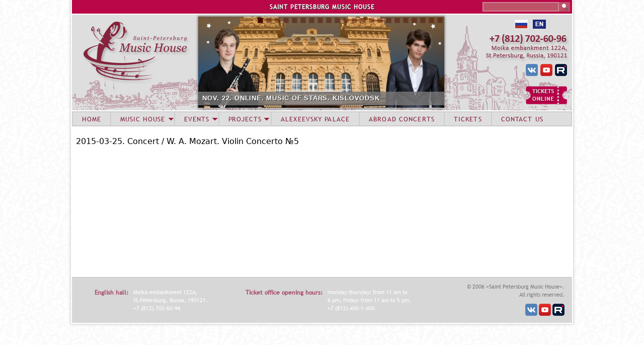

--- FILE ---
content_type: text/html; charset=utf-8
request_url: https://eng.spdm.ru/file/pavel-milyukov-violin-2015-03-25
body_size: 8226
content:
<!DOCTYPE html>
<!--[if IEMobile 7]><html class="iem7"  lang="ru" dir="ltr"><![endif]-->
<!--[if lte IE 6]><html class="lt-ie9 lt-ie8 lt-ie7"  lang="ru" dir="ltr"><![endif]-->
<!--[if (IE 7)&(!IEMobile)]><html class="lt-ie9 lt-ie8"  lang="ru" dir="ltr"><![endif]-->
<!--[if IE 8]><html class="lt-ie9"  lang="ru" dir="ltr"><![endif]-->
<!--[if (gte IE 9)|(gt IEMobile 7)]><!--><html  lang="ru" dir="ltr" prefix="content: http://purl.org/rss/1.0/modules/content/ dc: http://purl.org/dc/terms/ foaf: http://xmlns.com/foaf/0.1/ og: http://ogp.me/ns# rdfs: http://www.w3.org/2000/01/rdf-schema# sioc: http://rdfs.org/sioc/ns# sioct: http://rdfs.org/sioc/types# skos: http://www.w3.org/2004/02/skos/core# xsd: http://www.w3.org/2001/XMLSchema#"><!--<![endif]-->
<head>
  <meta charset="utf-8" />
<meta name="Generator" content="Drupal 7 (http://drupal.org)" />
<link rel="canonical" href="/file/pavel-milyukov-violin-2015-03-25" />
<link rel="shortlink" href="/file/5907" />
<link rel="shortcut icon" href="https://eng.spdm.ru/sites/default/files/favicon_0.ico" type="image/vnd.microsoft.icon" />
  <title>Pavel Milyukov (violin) 2015-03-25 | Saint Petersburg Music House</title>

      <meta name="MobileOptimized" content="width">
    <meta name="HandheldFriendly" content="true">
    <meta name="viewport" content="width=device-width">
    <meta http-equiv="cleartype" content="on">

  <style>
@import url("https://eng.spdm.ru/modules/system/system.base.css?t4lo4o");
</style>
<style>
@import url("https://eng.spdm.ru/sites/all/modules/views_slideshow/views_slideshow.css?t4lo4o");
</style>
<style>
@import url("https://eng.spdm.ru/modules/comment/comment.css?t4lo4o");
@import url("https://eng.spdm.ru/sites/all/modules/date/date_repeat_field/date_repeat_field.css?t4lo4o");
@import url("https://eng.spdm.ru/modules/field/theme/field.css?t4lo4o");
@import url("https://eng.spdm.ru/modules/node/node.css?t4lo4o");
@import url("https://eng.spdm.ru/modules/search/search.css?t4lo4o");
@import url("https://eng.spdm.ru/modules/user/user.css?t4lo4o");
@import url("https://eng.spdm.ru/sites/all/modules/views/css/views.css?t4lo4o");
@import url("https://eng.spdm.ru/sites/all/modules/ckeditor/css/ckeditor.css?t4lo4o");
</style>
<style>
@import url("https://eng.spdm.ru/sites/all/modules/colorbox/styles/default/colorbox_style.css?t4lo4o");
@import url("https://eng.spdm.ru/sites/all/modules/ctools/css/ctools.css?t4lo4o");
@import url("https://eng.spdm.ru/sites/all/modules/custom_search/custom_search.css?t4lo4o");
@import url("https://eng.spdm.ru/sites/all/modules/views_slideshow/contrib/views_slideshow_cycle/views_slideshow_cycle.css?t4lo4o");
@import url("https://eng.spdm.ru/sites/all/modules/nice_menus/css/nice_menus.css?t4lo4o");
@import url("https://eng.spdm.ru/sites/all/themes/spdm/css/nice_menus_phil.css?t4lo4o");
</style>
<style>
@import url("https://eng.spdm.ru/sites/all/themes/spdm/css/styles.css?t4lo4o");
@import url("https://eng.spdm.ru/sites/all/themes/spdm/css/accordion_backup/jquery.ui.accordion.css?t4lo4o");
@import url("https://eng.spdm.ru/sites/all/themes/spdm/css/accordion_backup/jquery.ui.theme.css?t4lo4o");
</style>
  <script src="https://eng.spdm.ru/misc/jquery.js?v=1.4.4"></script>
<script src="https://eng.spdm.ru/misc/jquery-extend-3.4.0.js?v=1.4.4"></script>
<script src="https://eng.spdm.ru/misc/jquery-html-prefilter-3.5.0-backport.js?v=1.4.4"></script>
<script src="https://eng.spdm.ru/misc/jquery.once.js?v=1.2"></script>
<script src="https://eng.spdm.ru/misc/drupal.js?t4lo4o"></script>
<script src="https://eng.spdm.ru/sites/all/modules/views_slideshow/js/views_slideshow.js?v=1.0"></script>
<script src="https://eng.spdm.ru/sites/all/modules/nice_menus/js/jquery.bgiframe.js?v=2.1"></script>
<script src="https://eng.spdm.ru/sites/all/modules/nice_menus/js/jquery.hoverIntent.js?v=0.5"></script>
<script src="https://eng.spdm.ru/sites/all/modules/nice_menus/js/superfish.js?v=1.4.8"></script>
<script src="https://eng.spdm.ru/sites/all/modules/nice_menus/js/nice_menus.js?v=1.0"></script>
<script src="https://eng.spdm.ru/misc/form-single-submit.js?v=7.102"></script>
<script src="https://eng.spdm.ru/sites/all/modules/admin_menu/admin_devel/admin_devel.js?t4lo4o"></script>
<script src="https://eng.spdm.ru/sites/all/modules/entityreference/js/entityreference.js?t4lo4o"></script>
<script src="https://eng.spdm.ru/sites/default/files/languages/ru_OjuL7_8Ws8BgcKQqpjhjdC5V9H0MItZOo86UK4mPegU.js?t4lo4o"></script>
<script src="https://eng.spdm.ru/sites/all/libraries/colorbox/jquery.colorbox-min.js?t4lo4o"></script>
<script src="https://eng.spdm.ru/sites/all/modules/colorbox/js/colorbox.js?t4lo4o"></script>
<script src="https://eng.spdm.ru/sites/all/modules/colorbox/styles/default/colorbox_style.js?t4lo4o"></script>
<script src="https://eng.spdm.ru/sites/all/modules/custom_search/js/custom_search.js?t4lo4o"></script>
<script src="https://eng.spdm.ru/sites/all/libraries/jquery.cycle/jquery.cycle.all.min.js?t4lo4o"></script>
<script src="https://eng.spdm.ru/sites/all/modules/views_slideshow/contrib/views_slideshow_cycle/js/views_slideshow_cycle.js?t4lo4o"></script>
<script src="https://eng.spdm.ru/sites/all/themes/spdm/js/supersubs.js?t4lo4o"></script>
<script>jQuery.extend(Drupal.settings, {"basePath":"\/","pathPrefix":"","setHasJsCookie":0,"ajaxPageState":{"theme":"spdm","theme_token":"Q2qPHMKCx-e2vqazDYPuv65cJpWx-6tdc500zHLUEn0","js":{"misc\/jquery.js":1,"misc\/jquery-extend-3.4.0.js":1,"misc\/jquery-html-prefilter-3.5.0-backport.js":1,"misc\/jquery.once.js":1,"misc\/drupal.js":1,"sites\/all\/modules\/views_slideshow\/js\/views_slideshow.js":1,"sites\/all\/modules\/nice_menus\/js\/jquery.bgiframe.js":1,"sites\/all\/modules\/nice_menus\/js\/jquery.hoverIntent.js":1,"sites\/all\/modules\/nice_menus\/js\/superfish.js":1,"sites\/all\/modules\/nice_menus\/js\/nice_menus.js":1,"misc\/form-single-submit.js":1,"sites\/all\/modules\/admin_menu\/admin_devel\/admin_devel.js":1,"sites\/all\/modules\/entityreference\/js\/entityreference.js":1,"public:\/\/languages\/ru_OjuL7_8Ws8BgcKQqpjhjdC5V9H0MItZOo86UK4mPegU.js":1,"sites\/all\/libraries\/colorbox\/jquery.colorbox-min.js":1,"sites\/all\/modules\/colorbox\/js\/colorbox.js":1,"sites\/all\/modules\/colorbox\/styles\/default\/colorbox_style.js":1,"sites\/all\/modules\/custom_search\/js\/custom_search.js":1,"sites\/all\/libraries\/jquery.cycle\/jquery.cycle.all.min.js":1,"sites\/all\/modules\/views_slideshow\/contrib\/views_slideshow_cycle\/js\/views_slideshow_cycle.js":1,"sites\/all\/themes\/spdm\/js\/supersubs.js":1},"css":{"modules\/system\/system.base.css":1,"modules\/system\/system.menus.css":1,"modules\/system\/system.messages.css":1,"modules\/system\/system.theme.css":1,"sites\/all\/modules\/views_slideshow\/views_slideshow.css":1,"modules\/comment\/comment.css":1,"sites\/all\/modules\/date\/date_repeat_field\/date_repeat_field.css":1,"modules\/field\/theme\/field.css":1,"modules\/node\/node.css":1,"modules\/search\/search.css":1,"modules\/user\/user.css":1,"sites\/all\/modules\/views\/css\/views.css":1,"sites\/all\/modules\/ckeditor\/css\/ckeditor.css":1,"sites\/all\/modules\/colorbox\/styles\/default\/colorbox_style.css":1,"sites\/all\/modules\/ctools\/css\/ctools.css":1,"sites\/all\/modules\/custom_search\/custom_search.css":1,"sites\/all\/modules\/views_slideshow\/contrib\/views_slideshow_cycle\/views_slideshow_cycle.css":1,"sites\/all\/modules\/nice_menus\/css\/nice_menus.css":1,"sites\/all\/themes\/spdm\/css\/nice_menus_phil.css":1,"sites\/all\/themes\/spdm\/system.menus.css":1,"sites\/all\/themes\/spdm\/system.messages.css":1,"sites\/all\/themes\/spdm\/system.theme.css":1,"sites\/all\/themes\/spdm\/css\/styles.css":1,"sites\/all\/themes\/spdm\/css\/accordion_backup\/jquery.ui.accordion.css":1,"sites\/all\/themes\/spdm\/css\/accordion_backup\/jquery.ui.theme.css":1}},"colorbox":{"opacity":"0.85","current":"{current} \u0438\u0437 {total}","previous":"\u00ab \u041f\u0440\u0435\u0434\u044b\u0434\u0443\u0449\u0438\u0439","next":"\u0421\u043b\u0435\u0434\u0443\u044e\u0449\u0438\u0439 \u00bb","close":"\u0417\u0430\u043a\u0440\u044b\u0442\u044c","maxWidth":"98%","maxHeight":"98%","fixed":true,"mobiledetect":true,"mobiledevicewidth":"480px","file_public_path":"\/sites\/default\/files","specificPagesDefaultValue":"admin*\nimagebrowser*\nimg_assist*\nimce*\nnode\/add\/*\nnode\/*\/edit\nprint\/*\nprintpdf\/*\nsystem\/ajax\nsystem\/ajax\/*"},"custom_search":{"form_target":"_self","solr":0},"viewsSlideshow":{"new_banner-block_1":{"methods":{"goToSlide":["viewsSlideshowPager","viewsSlideshowSlideCounter","viewsSlideshowCycle"],"nextSlide":["viewsSlideshowPager","viewsSlideshowSlideCounter","viewsSlideshowCycle"],"pause":["viewsSlideshowControls","viewsSlideshowCycle"],"play":["viewsSlideshowControls","viewsSlideshowCycle"],"previousSlide":["viewsSlideshowPager","viewsSlideshowSlideCounter","viewsSlideshowCycle"],"transitionBegin":["viewsSlideshowPager","viewsSlideshowSlideCounter"],"transitionEnd":[]},"paused":0}},"viewsSlideshowPager":{"new_banner-block_1":{"top":{"type":"viewsSlideshowPagerFields","master_pager":"0"}}},"viewsSlideshowPagerFields":{"new_banner-block_1":{"top":{"activatePauseOnHover":0}}},"viewsSlideshowCycle":{"#views_slideshow_cycle_main_new_banner-block_1":{"num_divs":22,"id_prefix":"#views_slideshow_cycle_main_","div_prefix":"#views_slideshow_cycle_div_","vss_id":"new_banner-block_1","effect":"scrollLeft","transition_advanced":1,"timeout":5000,"speed":1000,"delay":0,"sync":1,"random":0,"pause":1,"pause_on_click":0,"play_on_hover":0,"action_advanced":0,"start_paused":0,"remember_slide":0,"remember_slide_days":1,"pause_in_middle":0,"pause_when_hidden":0,"pause_when_hidden_type":"full","amount_allowed_visible":"","nowrap":0,"pause_after_slideshow":0,"fixed_height":1,"items_per_slide":1,"wait_for_image_load":1,"wait_for_image_load_timeout":3000,"cleartype":0,"cleartypenobg":0,"advanced_options":"{}"}},"nice_menus_options":{"delay":"600","speed":"normal"},"urlIsAjaxTrusted":{"\/file\/pavel-milyukov-violin-2015-03-25":true}});</script>
      <!--[if lt IE 9]>
    <script src="/sites/all/themes/zen/js/html5-respond.js"></script>
    <![endif]-->
  </head>
<body class="html not-front not-logged-in no-sidebars page-file page-file- page-file-5907 section-file" >
      <p id="skip-link">
      <a href="#main-menu" class="element-invisible element-focusable">Jump to navigation</a>
    </p>
      
<div id="page">

  <header class="header" id="header" role="banner">

    
    
    
      <div class="header__region region region-header">
    <div id="block-custom-search-blocks-1" class="block block-custom-search-blocks first odd">

      
  <form class="search-form" role="search" action="/file/pavel-milyukov-violin-2015-03-25" method="post" id="custom-search-blocks-form-1" accept-charset="UTF-8"><div><div class="form-item form-type-textfield form-item-custom-search-blocks-form-1">
  <label class="element-invisible" for="edit-custom-search-blocks-form-1--2">Search this site </label>
 <input title="Введите ключевые слова для поиска." class="custom-search-box form-text" placeholder="" type="text" id="edit-custom-search-blocks-form-1--2" name="custom_search_blocks_form_1" value="" size="15" maxlength="128" />
</div>
<input type="hidden" name="delta" value="1" />
<input type="hidden" name="form_build_id" value="form-DxFt4l6R8FcwyJb0ufk8eg-xvlAOvBPM0K_R7HSwyA8" />
<input type="hidden" name="form_id" value="custom_search_blocks_form_1" />
<div class="form-actions form-wrapper" id="edit-actions"><input alt="" class="custom-search-button form-submit" type="image" id="edit-submit" name="op" src="https://eng.spdm.ru/sites/default/files/custom_search/sarch.png" /></div></div></form>
</div>
<div id="block-block-1" class="block block-block even">

      
  <p>SAINT PETERSBURG MUSIC HOUSE</p>

</div>
<div id="block-block-2" class="block block-block odd">

      
  <div class="headlang"><a href="http://www.spdm.ru"><img src="/sites/all/themes/spdm/images/head/rusl.png" title="Russian version" /></a>  <a href="http://eng.spdm.ru"><img src="/sites/default/files/files/e_ngl.png" style="height:18px; width:26px" title="English version" /></a></div>
<div class="headsoc"><a href="http://vk.com/club34873270"><img alt="Music House Vkontakte" src="/sites/default/files/files/vks.png" title="Music House Vkontakte" /></a> <a href="https://www.youtube.com/channel/UCvN1y7Zj-624b2S5Uqa2plw" target="_blank"><img alt="Music House Youtube" src="/sites/default/files/files/yts.png" style="height:24px; width:24px" title="Music House Youtube" /></a> <a href="https://rutube.ru/channel/1884183/"><img alt="Music House Rutube" src="/sites/default/files/files/lgrutub.png" style="height:24px; width:24px" title="Music House Rutube" /></a></div>
<div class="headtick"><a href="https://widget.kassir.ru/?type=O&amp;key=625794b0-cd1d-9313-f433-a503631a59ba&amp;domain=spb.kassir.ru&amp;id=996"><img alt="Tickets online" src="/sites/all/themes/spdm/images/sn/ticketsonl.png" title="Tickets online" /></a></div>

</div>
<div id="block-views-new-banner-block" class="block block-views last even">

      
  <div class="view view-new-banner view-id-new_banner view-display-id-block view-dom-id-e212d65be1e4458225d0ea2008845e78">
        
  
  
      <div class="view-content">
      
  <div class="skin-default">
          <div class="views-slideshow-controls-top clearfix">
        <div id="widget_pager_top_new_banner-block_1" class="views-slideshow-pager-fields widget_pager widget_pager_top views_slideshow_pager_field">
  <div id="views_slideshow_pager_field_item_top_new_banner-block_1_0" class="views-slideshow-pager-field-item views_slideshow_pager_field_item views-row-odd views-row-first" aria-controls="views_slideshow_cycle_div_new_banner-block_1_0">
  <div class="views-field-field-sq-banner">
    <div class="views-content-field-sq-banner">
    <a href='#slideshow-0'><img typeof="foaf:Image" src="https://eng.spdm.ru/sites/default/files/default_images/sqnew.png" width="11" height="11" alt="" /></a>  </div>
</div>
</div>
<div id="views_slideshow_pager_field_item_top_new_banner-block_1_1" class="views-slideshow-pager-field-item views_slideshow_pager_field_item views-row-even" aria-controls="views_slideshow_cycle_div_new_banner-block_1_1">
  <div class="views-field-field-sq-banner">
    <div class="views-content-field-sq-banner">
    <a href='#slideshow-1'><img typeof="foaf:Image" src="https://eng.spdm.ru/sites/default/files/default_images/sqnew.png" width="11" height="11" alt="" /></a>  </div>
</div>
</div>
<div id="views_slideshow_pager_field_item_top_new_banner-block_1_2" class="views-slideshow-pager-field-item views_slideshow_pager_field_item views-row-odd" aria-controls="views_slideshow_cycle_div_new_banner-block_1_2">
  <div class="views-field-field-sq-banner">
    <div class="views-content-field-sq-banner">
    <a href='#slideshow-2'><img typeof="foaf:Image" src="https://eng.spdm.ru/sites/default/files/default_images/sqnew.png" width="11" height="11" alt="" /></a>  </div>
</div>
</div>
<div id="views_slideshow_pager_field_item_top_new_banner-block_1_3" class="views-slideshow-pager-field-item views_slideshow_pager_field_item views-row-even" aria-controls="views_slideshow_cycle_div_new_banner-block_1_3">
  <div class="views-field-field-sq-banner">
    <div class="views-content-field-sq-banner">
    <a href='#slideshow-3'><img typeof="foaf:Image" src="https://eng.spdm.ru/sites/default/files/default_images/sqnew.png" width="11" height="11" alt="" /></a>  </div>
</div>
</div>
<div id="views_slideshow_pager_field_item_top_new_banner-block_1_4" class="views-slideshow-pager-field-item views_slideshow_pager_field_item views-row-odd" aria-controls="views_slideshow_cycle_div_new_banner-block_1_4">
  <div class="views-field-field-sq-banner">
    <div class="views-content-field-sq-banner">
    <a href='#slideshow-4'><img typeof="foaf:Image" src="https://eng.spdm.ru/sites/default/files/default_images/sqnew.png" width="11" height="11" alt="" /></a>  </div>
</div>
</div>
<div id="views_slideshow_pager_field_item_top_new_banner-block_1_5" class="views-slideshow-pager-field-item views_slideshow_pager_field_item views-row-even" aria-controls="views_slideshow_cycle_div_new_banner-block_1_5">
  <div class="views-field-field-sq-banner">
    <div class="views-content-field-sq-banner">
    <a href='#slideshow-5'><img typeof="foaf:Image" src="https://eng.spdm.ru/sites/default/files/default_images/sqnew.png" width="11" height="11" alt="" /></a>  </div>
</div>
</div>
<div id="views_slideshow_pager_field_item_top_new_banner-block_1_6" class="views-slideshow-pager-field-item views_slideshow_pager_field_item views-row-odd" aria-controls="views_slideshow_cycle_div_new_banner-block_1_6">
  <div class="views-field-field-sq-banner">
    <div class="views-content-field-sq-banner">
    <a href='#slideshow-6'><img typeof="foaf:Image" src="https://eng.spdm.ru/sites/default/files/default_images/sqnew.png" width="11" height="11" alt="" /></a>  </div>
</div>
</div>
<div id="views_slideshow_pager_field_item_top_new_banner-block_1_7" class="views-slideshow-pager-field-item views_slideshow_pager_field_item views-row-even" aria-controls="views_slideshow_cycle_div_new_banner-block_1_7">
  <div class="views-field-field-sq-banner">
    <div class="views-content-field-sq-banner">
    <a href='#slideshow-7'><img typeof="foaf:Image" src="https://eng.spdm.ru/sites/default/files/default_images/sqnew.png" width="11" height="11" alt="" /></a>  </div>
</div>
</div>
<div id="views_slideshow_pager_field_item_top_new_banner-block_1_8" class="views-slideshow-pager-field-item views_slideshow_pager_field_item views-row-odd" aria-controls="views_slideshow_cycle_div_new_banner-block_1_8">
  <div class="views-field-field-sq-banner">
    <div class="views-content-field-sq-banner">
    <a href='#slideshow-8'><img typeof="foaf:Image" src="https://eng.spdm.ru/sites/default/files/default_images/sqnew.png" width="11" height="11" alt="" /></a>  </div>
</div>
</div>
<div id="views_slideshow_pager_field_item_top_new_banner-block_1_9" class="views-slideshow-pager-field-item views_slideshow_pager_field_item views-row-even" aria-controls="views_slideshow_cycle_div_new_banner-block_1_9">
  <div class="views-field-field-sq-banner">
    <div class="views-content-field-sq-banner">
    <a href='#slideshow-9'><img typeof="foaf:Image" src="https://eng.spdm.ru/sites/default/files/default_images/sqnew.png" width="11" height="11" alt="" /></a>  </div>
</div>
</div>
<div id="views_slideshow_pager_field_item_top_new_banner-block_1_10" class="views-slideshow-pager-field-item views_slideshow_pager_field_item views-row-odd" aria-controls="views_slideshow_cycle_div_new_banner-block_1_10">
  <div class="views-field-field-sq-banner">
    <div class="views-content-field-sq-banner">
    <a href='#slideshow-10'><img typeof="foaf:Image" src="https://eng.spdm.ru/sites/default/files/default_images/sqnew.png" width="11" height="11" alt="" /></a>  </div>
</div>
</div>
<div id="views_slideshow_pager_field_item_top_new_banner-block_1_11" class="views-slideshow-pager-field-item views_slideshow_pager_field_item views-row-even" aria-controls="views_slideshow_cycle_div_new_banner-block_1_11">
  <div class="views-field-field-sq-banner">
    <div class="views-content-field-sq-banner">
    <a href='#slideshow-11'><img typeof="foaf:Image" src="https://eng.spdm.ru/sites/default/files/default_images/sqnew.png" width="11" height="11" alt="" /></a>  </div>
</div>
</div>
<div id="views_slideshow_pager_field_item_top_new_banner-block_1_12" class="views-slideshow-pager-field-item views_slideshow_pager_field_item views-row-odd" aria-controls="views_slideshow_cycle_div_new_banner-block_1_12">
  <div class="views-field-field-sq-banner">
    <div class="views-content-field-sq-banner">
    <a href='#slideshow-12'><img typeof="foaf:Image" src="https://eng.spdm.ru/sites/default/files/default_images/sqnew.png" width="11" height="11" alt="" /></a>  </div>
</div>
</div>
<div id="views_slideshow_pager_field_item_top_new_banner-block_1_13" class="views-slideshow-pager-field-item views_slideshow_pager_field_item views-row-even" aria-controls="views_slideshow_cycle_div_new_banner-block_1_13">
  <div class="views-field-field-sq-banner">
    <div class="views-content-field-sq-banner">
    <a href='#slideshow-13'><img typeof="foaf:Image" src="https://eng.spdm.ru/sites/default/files/default_images/sqnew.png" width="11" height="11" alt="" /></a>  </div>
</div>
</div>
<div id="views_slideshow_pager_field_item_top_new_banner-block_1_14" class="views-slideshow-pager-field-item views_slideshow_pager_field_item views-row-odd" aria-controls="views_slideshow_cycle_div_new_banner-block_1_14">
  <div class="views-field-field-sq-banner">
    <div class="views-content-field-sq-banner">
    <a href='#slideshow-14'><img typeof="foaf:Image" src="https://eng.spdm.ru/sites/default/files/default_images/sqnew.png" width="11" height="11" alt="" /></a>  </div>
</div>
</div>
<div id="views_slideshow_pager_field_item_top_new_banner-block_1_15" class="views-slideshow-pager-field-item views_slideshow_pager_field_item views-row-even" aria-controls="views_slideshow_cycle_div_new_banner-block_1_15">
  <div class="views-field-field-sq-banner">
    <div class="views-content-field-sq-banner">
    <a href='#slideshow-15'><img typeof="foaf:Image" src="https://eng.spdm.ru/sites/default/files/default_images/sqnew.png" width="11" height="11" alt="" /></a>  </div>
</div>
</div>
<div id="views_slideshow_pager_field_item_top_new_banner-block_1_16" class="views-slideshow-pager-field-item views_slideshow_pager_field_item views-row-odd" aria-controls="views_slideshow_cycle_div_new_banner-block_1_16">
  <div class="views-field-field-sq-banner">
    <div class="views-content-field-sq-banner">
    <a href='#slideshow-16'><img typeof="foaf:Image" src="https://eng.spdm.ru/sites/default/files/default_images/sqnew.png" width="11" height="11" alt="" /></a>  </div>
</div>
</div>
<div id="views_slideshow_pager_field_item_top_new_banner-block_1_17" class="views-slideshow-pager-field-item views_slideshow_pager_field_item views-row-even" aria-controls="views_slideshow_cycle_div_new_banner-block_1_17">
  <div class="views-field-field-sq-banner">
    <div class="views-content-field-sq-banner">
    <a href='#slideshow-17'><img typeof="foaf:Image" src="https://eng.spdm.ru/sites/default/files/default_images/sqnew.png" width="11" height="11" alt="" /></a>  </div>
</div>
</div>
<div id="views_slideshow_pager_field_item_top_new_banner-block_1_18" class="views-slideshow-pager-field-item views_slideshow_pager_field_item views-row-odd" aria-controls="views_slideshow_cycle_div_new_banner-block_1_18">
  <div class="views-field-field-sq-banner">
    <div class="views-content-field-sq-banner">
    <a href='#slideshow-18'><img typeof="foaf:Image" src="https://eng.spdm.ru/sites/default/files/default_images/sqnew.png" width="11" height="11" alt="" /></a>  </div>
</div>
</div>
<div id="views_slideshow_pager_field_item_top_new_banner-block_1_19" class="views-slideshow-pager-field-item views_slideshow_pager_field_item views-row-even" aria-controls="views_slideshow_cycle_div_new_banner-block_1_19">
  <div class="views-field-field-sq-banner">
    <div class="views-content-field-sq-banner">
    <a href='#slideshow-19'><img typeof="foaf:Image" src="https://eng.spdm.ru/sites/default/files/default_images/sqnew.png" width="11" height="11" alt="" /></a>  </div>
</div>
</div>
<div id="views_slideshow_pager_field_item_top_new_banner-block_1_20" class="views-slideshow-pager-field-item views_slideshow_pager_field_item views-row-odd" aria-controls="views_slideshow_cycle_div_new_banner-block_1_20">
  <div class="views-field-field-sq-banner">
    <div class="views-content-field-sq-banner">
    <a href='#slideshow-20'><img typeof="foaf:Image" src="https://eng.spdm.ru/sites/default/files/default_images/sqnew.png" width="11" height="11" alt="" /></a>  </div>
</div>
</div>
<div id="views_slideshow_pager_field_item_top_new_banner-block_1_21" class="views-slideshow-pager-field-item views_slideshow_pager_field_item views-row-even views-row-last" aria-controls="views_slideshow_cycle_div_new_banner-block_1_21">
  <div class="views-field-field-sq-banner">
    <div class="views-content-field-sq-banner">
    <a href='#slideshow-21'><img typeof="foaf:Image" src="https://eng.spdm.ru/sites/default/files/default_images/sqnew.png" width="11" height="11" alt="" /></a>  </div>
</div>
</div>
</div>
      </div>
    
    <div id="views_slideshow_cycle_main_new_banner-block_1" class="views_slideshow_cycle_main views_slideshow_main"><div id="views_slideshow_cycle_teaser_section_new_banner-block_1" class="views-slideshow-cycle-main-frame views_slideshow_cycle_teaser_section">
  <div id="views_slideshow_cycle_div_new_banner-block_1_0" class="views-slideshow-cycle-main-frame-row views_slideshow_cycle_slide views_slideshow_slide views-row-1 views-row-first views-row-odd" aria-labelledby='views_slideshow_pager_field_item_top_new_banner-block_1_0'>
  <div class="views-slideshow-cycle-main-frame-row-item views-row views-row-0 views-row-odd views-row-first">
    
  <div class="views-field views-field-title">        <span class="field-content newban"><a href="https://eng.spdm.ru/221125k-0">NOV. 22. ONLINE. MUSIC OF STARS. KISLOVODSK</a></span>  </div>  
  <div class="views-field views-field-field-img-banner">        <div class="field-content"><a href="https://eng.spdm.ru/221125k-0"><img typeof="foaf:Image" src="https://eng.spdm.ru/sites/default/files/banner_files/banner2025-11-22-kislovodsk2.jpg" width="1200" height="444" alt="" title="Lev Zhuravskiy (clarinet), Ilia Papoian (piano)" /></a></div>  </div></div>
</div>
<div id="views_slideshow_cycle_div_new_banner-block_1_1" class="views-slideshow-cycle-main-frame-row views_slideshow_cycle_slide views_slideshow_slide views-row-2 views_slideshow_cycle_hidden views-row-even" aria-labelledby='views_slideshow_pager_field_item_top_new_banner-block_1_1'>
  <div class="views-slideshow-cycle-main-frame-row-item views-row views-row-0 views-row-odd">
    
  <div class="views-field views-field-title">        <span class="field-content newban"><a href="https://eng.spdm.ru/221125k-1">NOV. 22. ONLINE. CELLO MARATHON. TULA</a></span>  </div>  
  <div class="views-field views-field-field-img-banner">        <div class="field-content"><a href="https://eng.spdm.ru/221125k-1"><img typeof="foaf:Image" src="https://eng.spdm.ru/sites/default/files/banner_files/banner2025-11-22-tula-ds.jpg" width="489" height="181" alt="" title="Polina Thai, Tikhon Evlanov, Bogdan Efremov, Iliya Mihailov (cello)" /></a></div>  </div></div>
</div>
<div id="views_slideshow_cycle_div_new_banner-block_1_2" class="views-slideshow-cycle-main-frame-row views_slideshow_cycle_slide views_slideshow_slide views-row-3 views_slideshow_cycle_hidden views-row-odd" aria-labelledby='views_slideshow_pager_field_item_top_new_banner-block_1_2'>
  <div class="views-slideshow-cycle-main-frame-row-item views-row views-row-0 views-row-odd">
    
  <div class="views-field views-field-title">        <span class="field-content newban"><a href="https://eng.spdm.ru/221125k">NOV. 22. MUSICAL TEAM OF RUSSIA. KALININGRAD</a></span>  </div>  
  <div class="views-field views-field-field-img-banner">        <div class="field-content"><a href="https://eng.spdm.ru/221125k"><img typeof="foaf:Image" src="https://eng.spdm.ru/sites/default/files/banner_files/banner2025-11-22-kaliningrad.jpg" width="489" height="181" alt="" title="Anastasia Glamazdina (oboe), Timofey Vladimirov (piano), Arseniy Zakharov (viola)" /></a></div>  </div></div>
</div>
<div id="views_slideshow_cycle_div_new_banner-block_1_3" class="views-slideshow-cycle-main-frame-row views_slideshow_cycle_slide views_slideshow_slide views-row-4 views_slideshow_cycle_hidden views-row-even" aria-labelledby='views_slideshow_pager_field_item_top_new_banner-block_1_3'>
  <div class="views-slideshow-cycle-main-frame-row-item views-row views-row-0 views-row-odd">
    
  <div class="views-field views-field-title">        <span class="field-content newban"><a href="https://eng.spdm.ru/221125k-2">NOV. 22. RIVER OF TALENTS. YAROSLAVL</a></span>  </div>  
  <div class="views-field views-field-field-img-banner">        <div class="field-content"><a href="https://eng.spdm.ru/221125k-2"><img typeof="foaf:Image" src="https://eng.spdm.ru/sites/default/files/banner_files/banner2025-11-22-yaroslavl.jpg" width="489" height="181" alt="" title="Nikita Domolokov (double bass), Vasily Pautov (trombone), Alikhan Kundukhov (piano)" /></a></div>  </div></div>
</div>
<div id="views_slideshow_cycle_div_new_banner-block_1_4" class="views-slideshow-cycle-main-frame-row views_slideshow_cycle_slide views_slideshow_slide views-row-5 views_slideshow_cycle_hidden views-row-odd" aria-labelledby='views_slideshow_pager_field_item_top_new_banner-block_1_4'>
  <div class="views-slideshow-cycle-main-frame-row-item views-row views-row-0 views-row-odd">
    
  <div class="views-field views-field-title">        <span class="field-content newban"><a href="https://eng.spdm.ru/anons-1125#yarm">NOV. 24. TICKET FAIR TO THE A. SUVOROV&#039;S BIRTHDAY</a></span>  </div>  
  <div class="views-field views-field-field-img-banner">        <div class="field-content"><a href="https://eng.spdm.ru/anons-1125#yarm"><img typeof="foaf:Image" src="https://eng.spdm.ru/sites/default/files/banner_files/banner2025-11-24-yarm2.jpg" width="489" height="181" alt="" title="From 11:00 a.m. to 08:00 p.m. at the box office of the Saint Petersburg Music House" /></a></div>  </div></div>
</div>
<div id="views_slideshow_cycle_div_new_banner-block_1_5" class="views-slideshow-cycle-main-frame-row views_slideshow_cycle_slide views_slideshow_slide views-row-6 views_slideshow_cycle_hidden views-row-even" aria-labelledby='views_slideshow_pager_field_item_top_new_banner-block_1_5'>
  <div class="views-slideshow-cycle-main-frame-row-item views-row views-row-0 views-row-odd">
    
  <div class="views-field views-field-title">        <span class="field-content newban"><a href="https://eng.spdm.ru/rachmaninov-kaliningrad-regional-music-college">NOV. 24 - 26. PUBLIC MASTER CLASSES. KALININGRAD</a></span>  </div>  
  <div class="views-field views-field-field-img-banner">        <div class="field-content"><a href="https://eng.spdm.ru/rachmaninov-kaliningrad-regional-music-college"><img typeof="foaf:Image" src="https://eng.spdm.ru/sites/default/files/banner_files/banner2025-11-24-pm-kaliningrad-angl.jpg" width="489" height="181" alt="" title="Pavel Milyukov (violin), Andrey Khotin (percussion instruments)" /></a></div>  </div></div>
</div>
<div id="views_slideshow_cycle_div_new_banner-block_1_6" class="views-slideshow-cycle-main-frame-row views_slideshow_cycle_slide views_slideshow_slide views-row-7 views_slideshow_cycle_hidden views-row-odd" aria-labelledby='views_slideshow_pager_field_item_top_new_banner-block_1_6'>
  <div class="views-slideshow-cycle-main-frame-row-item views-row views-row-0 views-row-odd">
    
  <div class="views-field views-field-title">        <span class="field-content newban"><a href="https://eng.spdm.ru/volgograd-state-institute-arts-and-culture">NOV. 24 - 26. PUBLIC MASTER CLASSES. VOLGOGRAD</a></span>  </div>  
  <div class="views-field views-field-field-img-banner">        <div class="field-content"><a href="https://eng.spdm.ru/volgograd-state-institute-arts-and-culture"><img typeof="foaf:Image" src="https://eng.spdm.ru/sites/default/files/banner_files/banner2025-11-24-pm-volgograd-angl.jpg" width="489" height="181" alt="" title="Alexei Massarsky (cello), Vladimir Ivanov (violin), Vladimir Ovchinnikov (piano), Grigory Maliyev (clarinet)" /></a></div>  </div></div>
</div>
<div id="views_slideshow_cycle_div_new_banner-block_1_7" class="views-slideshow-cycle-main-frame-row views_slideshow_cycle_slide views_slideshow_slide views-row-8 views_slideshow_cycle_hidden views-row-even" aria-labelledby='views_slideshow_pager_field_item_top_new_banner-block_1_7'>
  <div class="views-slideshow-cycle-main-frame-row-item views-row views-row-0 views-row-odd">
    
  <div class="views-field views-field-title">        <span class="field-content newban"><a href="https://eng.spdm.ru/soloist-november-2025-lev-zhuravsky">SOLOIST OF NOVEMBER 2025 – LEV ZHURAVSKY</a></span>  </div>  
  <div class="views-field views-field-field-img-banner">        <div class="field-content"><a href="https://eng.spdm.ru/soloist-november-2025-lev-zhuravsky"><img typeof="foaf:Image" src="https://eng.spdm.ru/sites/default/files/banner_files/banner2025-11-solist.jpg" width="489" height="181" alt="" /></a></div>  </div></div>
</div>
<div id="views_slideshow_cycle_div_new_banner-block_1_8" class="views-slideshow-cycle-main-frame-row views_slideshow_cycle_slide views_slideshow_slide views-row-9 views_slideshow_cycle_hidden views-row-odd" aria-labelledby='views_slideshow_pager_field_item_top_new_banner-block_1_8'>
  <div class="views-slideshow-cycle-main-frame-row-item views-row views-row-0 views-row-odd">
    
  <div class="views-field views-field-title">        <span class="field-content newban"><a href="https://eng.spdm.ru/anons-1125">NOVEMBER PLAYBILL</a></span>  </div>  
  <div class="views-field views-field-field-img-banner">        <div class="field-content"><a href="https://eng.spdm.ru/anons-1125"><img typeof="foaf:Image" src="https://eng.spdm.ru/sites/default/files/banner_files/afisha11-hh.jpg" width="1200" height="444" alt="" /></a></div>  </div></div>
</div>
<div id="views_slideshow_cycle_div_new_banner-block_1_9" class="views-slideshow-cycle-main-frame-row views_slideshow_cycle_slide views_slideshow_slide views-row-10 views_slideshow_cycle_hidden views-row-even" aria-labelledby='views_slideshow_pager_field_item_top_new_banner-block_1_9'>
  <div class="views-slideshow-cycle-main-frame-row-item views-row views-row-0 views-row-odd">
    
  <div class="views-field views-field-title">        <span class="field-content newban"><a href="https://eng.spdm.ru/251125k">NOV. 25. THE MASTERS. SIRIUS</a></span>  </div>  
  <div class="views-field views-field-field-img-banner">        <div class="field-content"><a href="https://eng.spdm.ru/251125k"><img typeof="foaf:Image" src="https://eng.spdm.ru/sites/default/files/banner_files/banner2025-11-25-mastera-sirius.jpg" width="489" height="181" alt="" title="Miroslav Kultyshev (piano)" /></a></div>  </div></div>
</div>
<div id="views_slideshow_cycle_div_new_banner-block_1_10" class="views-slideshow-cycle-main-frame-row views_slideshow_cycle_slide views_slideshow_slide views-row-11 views_slideshow_cycle_hidden views-row-odd" aria-labelledby='views_slideshow_pager_field_item_top_new_banner-block_1_10'>
  <div class="views-slideshow-cycle-main-frame-row-item views-row views-row-0 views-row-odd">
    
  <div class="views-field views-field-title">        <span class="field-content newban"><a href="https://eng.spdm.ru/anons-1125#events">NOV. 26. LIVE AUDITIONS IN ENGLISH HALL</a></span>  </div>  
  <div class="views-field views-field-field-img-banner">        <div class="field-content"><a href="https://eng.spdm.ru/anons-1125#events"><img typeof="foaf:Image" src="https://eng.spdm.ru/sites/default/files/banner_files/banner2025-02-11-prosl.jpg" width="489" height="181" alt="" title="Applications are accepted until 12:00 on November 25" /></a></div>  </div></div>
</div>
<div id="views_slideshow_cycle_div_new_banner-block_1_11" class="views-slideshow-cycle-main-frame-row views_slideshow_cycle_slide views_slideshow_slide views-row-12 views_slideshow_cycle_hidden views-row-even" aria-labelledby='views_slideshow_pager_field_item_top_new_banner-block_1_11'>
  <div class="views-slideshow-cycle-main-frame-row-item views-row views-row-0 views-row-odd">
    
  <div class="views-field views-field-title">        <span class="field-content newban"><a href="https://eng.spdm.ru/261125k">NOV. 26. EVENINGS IN THE ENGLISH HALL</a></span>  </div>  
  <div class="views-field views-field-field-img-banner">        <div class="field-content"><a href="https://eng.spdm.ru/261125k"><img typeof="foaf:Image" src="https://eng.spdm.ru/sites/default/files/banner_files/banner2025-11-26-eng.jpg" width="489" height="181" alt="" title="Ravil Islyamov (violin)" /></a></div>  </div></div>
</div>
<div id="views_slideshow_cycle_div_new_banner-block_1_12" class="views-slideshow-cycle-main-frame-row views_slideshow_cycle_slide views_slideshow_slide views-row-13 views_slideshow_cycle_hidden views-row-odd" aria-labelledby='views_slideshow_pager_field_item_top_new_banner-block_1_12'>
  <div class="views-slideshow-cycle-main-frame-row-item views-row views-row-0 views-row-odd">
    
  <div class="views-field views-field-title">        <span class="field-content newban"><a href="https://eng.spdm.ru/hasanov-makhachkala-music-college">NOV. 27 - 29. PUBLIC MASTER CLASSES. MAKHACHKALA</a></span>  </div>  
  <div class="views-field views-field-field-img-banner">        <div class="field-content"><a href="https://eng.spdm.ru/hasanov-makhachkala-music-college"><img typeof="foaf:Image" src="https://eng.spdm.ru/sites/default/files/banner_files/banner2025-11-27-pm-mahachkala-angl.jpg" width="489" height="181" alt="" title="Alexei Koshvanets (violin), Oleg Weinstein (piano), Andrey Nikitin (percussion instruments)" /></a></div>  </div></div>
</div>
<div id="views_slideshow_cycle_div_new_banner-block_1_13" class="views-slideshow-cycle-main-frame-row views_slideshow_cycle_slide views_slideshow_slide views-row-14 views_slideshow_cycle_hidden views-row-even" aria-labelledby='views_slideshow_pager_field_item_top_new_banner-block_1_13'>
  <div class="views-slideshow-cycle-main-frame-row-item views-row views-row-0 views-row-odd">
    
  <div class="views-field views-field-title">        <span class="field-content newban"><a href="https://eng.spdm.ru/301125k">NOV. 30. MUSICAL TEAM OF RUSSIA. KRASNOYARSK</a></span>  </div>  
  <div class="views-field views-field-field-img-banner">        <div class="field-content"><a href="https://eng.spdm.ru/301125k"><img typeof="foaf:Image" src="https://eng.spdm.ru/sites/default/files/banner_files/banner2025-11-30-krasnoyarsk.jpg" width="489" height="181" alt="" title="Lev Zhuravskiy (clarinet), Miroslav Kultyshev (piano)" /></a></div>  </div></div>
</div>
<div id="views_slideshow_cycle_div_new_banner-block_1_14" class="views-slideshow-cycle-main-frame-row views_slideshow_cycle_slide views_slideshow_slide views-row-15 views_slideshow_cycle_hidden views-row-odd" aria-labelledby='views_slideshow_pager_field_item_top_new_banner-block_1_14'>
  <div class="views-slideshow-cycle-main-frame-row-item views-row views-row-0 views-row-odd">
    
  <div class="views-field views-field-title">        <span class="field-content newban"><a href="https://eng.spdm.ru/anons-1225">DECEMBER PLAYBILL</a></span>  </div>  
  <div class="views-field views-field-field-img-banner">        <div class="field-content"><a href="https://eng.spdm.ru/anons-1225"><img typeof="foaf:Image" src="https://eng.spdm.ru/sites/default/files/banner_files/afisha12-hh.jpg" width="1200" height="444" alt="" /></a></div>  </div></div>
</div>
<div id="views_slideshow_cycle_div_new_banner-block_1_15" class="views-slideshow-cycle-main-frame-row views_slideshow_cycle_slide views_slideshow_slide views-row-16 views_slideshow_cycle_hidden views-row-even" aria-labelledby='views_slideshow_pager_field_item_top_new_banner-block_1_15'>
  <div class="views-slideshow-cycle-main-frame-row-item views-row views-row-0 views-row-odd">
    
  <div class="views-field views-field-title">        <span class="field-content newban"><a href="https://eng.spdm.ru/031225k">DEC. 3. YOUNG INTERPRETERS OF RUSSIA. ST. PETERSBURG</a></span>  </div>  
  <div class="views-field views-field-field-img-banner">        <div class="field-content"><a href="https://eng.spdm.ru/031225k"><img typeof="foaf:Image" src="https://eng.spdm.ru/sites/default/files/banner_files/banner2025-12-03.jpg" width="489" height="181" alt="" title="Aleksandr Poltoratskij (violin), Dmitriy Fedenko (piano)" /></a></div>  </div></div>
</div>
<div id="views_slideshow_cycle_div_new_banner-block_1_16" class="views-slideshow-cycle-main-frame-row views_slideshow_cycle_slide views_slideshow_slide views-row-17 views_slideshow_cycle_hidden views-row-odd" aria-labelledby='views_slideshow_pager_field_item_top_new_banner-block_1_16'>
  <div class="views-slideshow-cycle-main-frame-row-item views-row views-row-0 views-row-odd">
    
  <div class="views-field views-field-title">        <span class="field-content newban"><a href="https://eng.spdm.ru/031225k-0">DEC. 3. MUSICAL TEAM OF RUSSIA. NIZHNY NOVGOROD</a></span>  </div>  
  <div class="views-field views-field-field-img-banner">        <div class="field-content"><a href="https://eng.spdm.ru/031225k-0"><img typeof="foaf:Image" src="https://eng.spdm.ru/sites/default/files/banner_files/banner2025-12-03-nizhniy_novgorod.jpg" width="489" height="181" alt="" title="Pavel Milyukov (violin), Svetlana Marenkova (flute), Bogdan Efremov (cello)" /></a></div>  </div></div>
</div>
<div id="views_slideshow_cycle_div_new_banner-block_1_17" class="views-slideshow-cycle-main-frame-row views_slideshow_cycle_slide views_slideshow_slide views-row-18 views_slideshow_cycle_hidden views-row-even" aria-labelledby='views_slideshow_pager_field_item_top_new_banner-block_1_17'>
  <div class="views-slideshow-cycle-main-frame-row-item views-row views-row-0 views-row-odd">
    
  <div class="views-field views-field-title">        <span class="field-content newban"><a href="http://vk.com/video-34873270_456239446">VIDEO ABOUT MASTER CLASSES &quot;RIVER OF TALENTS&quot;- 2025</a></span>  </div>  
  <div class="views-field views-field-field-img-banner">        <div class="field-content"><a href="http://vk.com/video-34873270_456239446"><img typeof="foaf:Image" src="https://eng.spdm.ru/sites/default/files/banner_files/reka_banner.jpg" width="489" height="181" alt="St. Petersburg Music House River of Talents" title="APPLY from April 1 to May 25 (6 p.m.). Master classes in St. Petersburg and concerts on Volga for finalists" /></a></div>  </div></div>
</div>
<div id="views_slideshow_cycle_div_new_banner-block_1_18" class="views-slideshow-cycle-main-frame-row views_slideshow_cycle_slide views_slideshow_slide views-row-19 views_slideshow_cycle_hidden views-row-odd" aria-labelledby='views_slideshow_pager_field_item_top_new_banner-block_1_18'>
  <div class="views-slideshow-cycle-main-frame-row-item views-row views-row-0 views-row-odd">
    
  <div class="views-field views-field-title">        <span class="field-content newban"><a href="https://vk.com/video-34873270_456239435">VIDEO ABOUT SUMMER ACADEMY - 2025</a></span>  </div>  
  <div class="views-field views-field-field-img-banner">        <div class="field-content"><a href="https://vk.com/video-34873270_456239435"><img typeof="foaf:Image" src="https://eng.spdm.ru/sites/default/files/banner_files/summerschool2.jpg" width="1200" height="444" alt="" title="Applications are accepted from April 1 to April 24, 2025" /></a></div>  </div></div>
</div>
<div id="views_slideshow_cycle_div_new_banner-block_1_19" class="views-slideshow-cycle-main-frame-row views_slideshow_cycle_slide views_slideshow_slide views-row-20 views_slideshow_cycle_hidden views-row-even" aria-labelledby='views_slideshow_pager_field_item_top_new_banner-block_1_19'>
  <div class="views-slideshow-cycle-main-frame-row-item views-row views-row-0 views-row-odd">
    
  <div class="views-field views-field-title">        <span class="field-content newban"><a href="https://rutube.ru/channel/1884183/">MEET OUR SOLOISTS ON RUTUBE</a></span>  </div>  
  <div class="views-field views-field-field-img-banner">        <div class="field-content"><a href="https://rutube.ru/channel/1884183/"><img typeof="foaf:Image" src="https://eng.spdm.ru/sites/default/files/banner_files/banner-rutube.jpg" width="489" height="181" alt="" /></a></div>  </div></div>
</div>
<div id="views_slideshow_cycle_div_new_banner-block_1_20" class="views-slideshow-cycle-main-frame-row views_slideshow_cycle_slide views_slideshow_slide views-row-21 views_slideshow_cycle_hidden views-row-odd" aria-labelledby='views_slideshow_pager_field_item_top_new_banner-block_1_20'>
  <div class="views-slideshow-cycle-main-frame-row-item views-row views-row-0 views-row-odd">
    
  <div class="views-field views-field-title">        <span class="field-content newban"><a href="https://www.youtube.com/channel/UCvN1y7Zj-624b2S5Uqa2plw">MEET OUR SOLOISTS ON YOUTUBE</a></span>  </div>  
  <div class="views-field views-field-field-img-banner">        <div class="field-content"><a href="https://www.youtube.com/channel/UCvN1y7Zj-624b2S5Uqa2plw"><img typeof="foaf:Image" src="https://eng.spdm.ru/sites/default/files/banner_files/banner_youtube_dm.jpg" width="489" height="181" alt="banner_youtube_dm" title="Concerts of Music House soloists in HD quality" /></a></div>  </div></div>
</div>
<div id="views_slideshow_cycle_div_new_banner-block_1_21" class="views-slideshow-cycle-main-frame-row views_slideshow_cycle_slide views_slideshow_slide views-row-22 views_slideshow_cycle_hidden views-row-last views-row-even" aria-labelledby='views_slideshow_pager_field_item_top_new_banner-block_1_21'>
  <div class="views-slideshow-cycle-main-frame-row-item views-row views-row-0 views-row-odd">
    
  <div class="views-field views-field-title">        <span class="field-content newban"><a href="http://eng.spdm.ru/alekseevskiy-dvorec">Music House  - Palace of Grand Duke Alexis</a></span>  </div>  
  <div class="views-field views-field-field-img-banner">        <div class="field-content"><a href="http://eng.spdm.ru/alekseevskiy-dvorec"><img typeof="foaf:Image" src="https://eng.spdm.ru/sites/default/files/banner_files/palace_alexis.jpg" width="489" height="181" alt="Дворец_Великий князь" title="Next Excursions in Alexeevsy Palace on Moika are to be announced" /></a></div>  </div></div>
</div>
</div>
</div>
      </div>
    </div>
  
  
  
  
  
  
</div>
</div>
  </div>

  </header>

  <div id="main">

    <div id="content" class="column" role="main">
                  <a id="main-content"></a>
                    <!--h1 class="page__title title" id="page-title">Pavel Milyukov (violin) 2015-03-25</h1-->
                                          <div id="file-5907" class="file file-video file-video-youtube">

      
  
  <div class="content">
    <div class="field field-name-field-text-video field-type-text field-label-hidden"><div class="field-items"><div class="field-item even">2015-03-25. Concert /  W. A. Mozart. Violin Concerto №5</div></div></div><div class="media-youtube-video media-youtube-1">
  <iframe class="media-youtube-player" width="500" height="250" title="Pavel Milyukov (violin) 2015-03-25" src="https://www.youtube.com/embed/sTF5xxvgNJY?wmode=opaque&controls=&modestbranding=1&rel=0&showinfo=0&theme=light&color=white&autohide=1" name="Pavel Milyukov (violin) 2015-03-25" frameborder="0" allowfullscreen>Video of Pavel Milyukov (violin) 2015-03-25</iframe>
</div>
  </div>

  
</div>
          </div>

    <div id="navigation">

     

        <div class="region region-navigation">
    <div id="block-nice-menus-1" class="block block-nice-menus first last odd">

      
  <ul class="nice-menu nice-menu-down nice-menu-main-menu" id="nice-menu-1"><li class="menu__item menu-218 menu-path-front first odd "><a href="/" title="" class="menu__link">HOME</a></li>
<li class="menu__item menu-413 menuparent  menu-path-nolink  even "><span title="" class="menu__link nolink" tabindex="0">MUSIC HOUSE</span><ul><li class="menu__item menu-1024 menu-path-nr first odd "><a href="/nr" title="" class="menu__link">News releases</a></li>
<li class="menu__item menu-939 menu-path-node-808  even "><a href="/deyatelnost" class="menu__link">Activity</a></li>
<li class="menu__item menu-418 menu-path-allmasters  odd "><a href="/allmasters" title="" class="menu__link">Masters</a></li>
<li class="menu__item menu-924 menu-path-allsoloists  even "><a href="/allsoloists" title="" class="menu__link">All soloists</a></li>
<li class="menu__item menu-893 menu-path-node-563  odd last"><a href="/pobedy-nashih-solistov" class="menu__link">The victories of soloists</a></li>
</ul></li>
<li class="menu__item menu-702 menuparent  menu-path-nolink  odd "><span title="" class="menu__link nolink" tabindex="0">EVENTS</span><ul><li class="menu__item menu-1025 menu-path-faces24-25 first odd "><a href="/faces24_25" title="" class="menu__link">Faces of season</a></li>
<li class="menu__item menu-843 menu-path-cfk  even "><a href="/cfk" title="" class="menu__link">Concerts</a></li>
<li class="menu__item menu-929 menu-path-allmk  odd "><a href="/allmk" title="" class="menu__link">Master-classes</a></li>
<li class="menu__item menu-392 menu-path-node-144  even "><a href="/angliyskiy-zal-sankt-peterburgskogo-doma-muzyki" class="menu__link">English hall</a></li>
<li class="menu__item menu-1022 menu-path-playbill  odd "><a href="/playbill" title="" class="menu__link">Monthly playbills</a></li>
<li class="menu__item menu-391 menu-path-node-660  even last"><a href="/ekskursii-paradnye-zaly-alekseevskogo-dvorca" class="menu__link">Excursions</a></li>
</ul></li>
<li class="menu__item menu-396 menuparent  menu-path-nolink  even "><span title="" class="menu__link nolink" tabindex="0">PROJECTS</span><ul><li class="menu__item menu-404 menu-path-node-615 first odd "><a href="/vysshie-ispolnitelskie-kursy" class="menu__link">Higher music performance courses</a></li>
<li class="menu__item menu-398 menu-path-node-115  even "><a href="/molodye-ispolniteli-rossii" class="menu__link">Young Interpreters of Russia</a></li>
<li class="menu__item menu-401 menu-path-node-116  odd "><a href="/muzykalnaya-sbornaya-rossii" class="menu__link">Musical Team of Russia</a></li>
<li class="menu__item menu-402 menu-path-node-134  even "><a href="/vechera-v-angliyskom-zale" class="menu__link">Evenings in the English Hall</a></li>
<li class="menu__item menu-399 menu-path-node-117  odd "><a href="/muzyka-zvezd" class="menu__link">Music of Stars</a></li>
<li class="menu__item menu-1222 menu-path-node-7142  even "><a href="/masters" title="" class="menu__link">The Masters</a></li>
<li class="menu__item menu-403 menu-path-node-379  odd "><a href="/russkie-vtorniki" class="menu__link">Russian Tuesdays in Brucknerhaus</a></li>
<li class="menu__item menu-405 menu-path-node-118  even "><a href="/posolstvo-masterstva" class="menu__link">Embassy of Musical Mastery</a></li>
<li class="menu__item menu-400 menu-path-node-337  odd "><a href="/reka-talantov" class="menu__link">River of Talents</a></li>
<li class="menu__item menu-1189 menu-path-node-2884  even "><a href="/music-house-summer-academy" class="menu__link">Summer academy</a></li>
<li class="menu__item menu-930 menu-path-node-477  odd "><a href="/russkie-chetvergi" class="menu__link">Russian Thursdays in Musikaliska</a></li>
<li class="menu__item menu-950 menu-path-node-1130  even last"><a href="/specproekty" class="menu__link">Special Events</a></li>
</ul></li>
<li class="menu__item menu-337 menu-path-node-810  odd "><a href="/alekseevskiy-dvorec" class="menu__link">ALEXEEVSKY PALACE</a></li>
<li class="menu__item menu-408 menu-path-abcfk  even "><a href="/abcfk" title="" class="menu__link">ABROAD CONCERTS</a></li>
<li class="menu__item menu-709 menu-path-node-205  odd "><a href="/kassy" class="menu__link">TICKETS</a></li>
<li class="menu__item menu-419 menu-path-node-779  even last"><a href="/kontakty" class="menu__link">CONTACT US</a></li>
</ul>

</div>
  </div>

    </div>

	
    
</div>

    <footer id="footer" class="region region-footer">
    <div id="block-block-4" class="block block-block first last odd">

      
  <div class="foooter_left">
<div class="foooter_left_i">
<div class="ta">
<div class="td flb1">English hall:</div>
<div class="td flb2">Moika embankment 122A,<br />
St.Petersburg, Russia, 190121.<br />
+7 (812) 702-60-96</div>
</div>
</div>
</div>
<div class="foooter_mid">
<div class="foooter_mid_i">
<div class="ta">
<div class="td flb1">Ticket office opening hours:</div>
<div class="td flb2">monday-thursday: from 11 am to 6 pm, friday: from 11 am to 5 pm, +7 (812) 400-1-400</div>
</div>
</div>
</div>
<div class="foooter_right">
<div class="foooter_right_i">
<div class="ta">
<div class="td flb3">© 2006 «Saint Petersburg Music House».<br />
All rights reserved.</div>
</div>
<div class="ta">
<div class="td flb3"><a href="http://vk.com/club34873270"><img alt="Music House Vkontakte" src="/sites/default/files/files/vks.png" title="Music House Vkontakte" /></a> <a href="https://www.youtube.com/channel/UCvN1y7Zj-624b2S5Uqa2plw" target="_blank"><img alt="Music House Youtube" src="/sites/default/files/files/yts.png" style="height:24px; width:24px" title="Music House Youtube" /></a> <a href="https://rutube.ru/channel/1884183/"><img alt="Music House Rutube" src="/sites/default/files/files/lgrutub.png" style="height:24px; width:24px" title="Music House Rutube" /></a></div>
</div>
</div>
</div>

</div>
  </footer>

</div>

  </body>
</html>


--- FILE ---
content_type: text/css
request_url: https://eng.spdm.ru/sites/all/modules/views_slideshow/contrib/views_slideshow_cycle/views_slideshow_cycle.css?t4lo4o
body_size: 553
content:
/**
 * @file
 * Basic styling for Views Slideshow Cycle.
 */

.views_slideshow_cycle_no_display,
.views_slideshow_cycle_hidden,
.views_slideshow_cycle_controls,
.views-slideshow-controls-bottom,
.views-slideshow-controls-top,
.views_slideshow_cycle_image_count {
  display: none;
}

/* Only show control blocks if the JavaScript successfully initialized. */
.views-slideshow-cycle-processed .views-slideshow-controls-bottom,
.views-slideshow-cycle-processed .views-slideshow-controls-top {
  display: block;
}

/* Pager Settings */

.views-slideshow-pager-fields img {
  max-width: 11px;
  max-height: 11px;
  opacity: 0.4;
}

.views-slideshow-pager-fields div {
  display: inline;
}

.views-slideshow-pager-fields > div{
  padding-left: 1px;
}

.views-slideshow-pager-fields .active img {
  /* border: 3px solid #000; */
  opacity: 1;
}

.views-slideshow-pager-fields .active {
  text-decoration: none;
}

.view-new-banner .newban {
    position: absolute;
    top: 149px;
    left: 0px;
    margin: 0px;
    padding: 0px;
    width: 489px;
    height: 27px;
    line-height: 1.5em;
    background: url('../../../../themes/spdm/images/ln-bg1.png') repeat-x;
    z-index: 10;
}

.view-new-banner .newban a {
  color: #FFFFFF;
  font: bold 13px "Trebuchet MS", Arial, Sans-serif;
  text-decoration: none;
  text-shadow: 1px 1px 0 #333333;
  white-space: nowrap;
  padding-left: 8px;
  letter-spacing: 0.06em;
  filter: progid:DXImageTransform.Microsoft.dropshadow(OffX=1, OffY=1, Color='#33000000'); 
}

#widget_pager_top_new_banner-block_1 {
  position: absolute;
  /* margin-right: 4%; */
  top: -4px;
  right: 3px;
  z-index: 999;
  height: 11px !important;
  z-index: 100;
}

#views_slideshow_cycle_main_new_banner-block_1 .views-slideshow-cycle-main-frame {
height: 182px !important;
}


--- FILE ---
content_type: text/css
request_url: https://eng.spdm.ru/sites/all/themes/spdm/css/nice_menus_phil.css?t4lo4o
body_size: 1218
content:
/*
  This is the default layout template for nice menus, and will provide
  a starting point for the look of your menus. To customize, it's
  recommended to create a custom CSS file using this file as a template,
  then configure the module to use your custom CSS file
  (this is done in the global settings tab of the theme administration.)

  See README.txt and the handbook page (http://drupal.org/node/185543)
  for more information on using the CSS.
*/

/******************************
 Global CSS for ALL menu types
******************************/

#block-nice-menus-1 {
 width: 990px;
 background-color: #dedede;
 border: 2px solid #cdcdcd;
 /* border-right: 2px solid #cdcdcd;
 border-left: 2px solid #cdcdcd; */
}

ul.nice-menu,
ul.nice-menu ul {
  list-style: none;
  padding: 0;
/*  margin: 0 auto; */
  margin: 0 0px;
  z-index: 20;
}

ul.nice-menu li {
  float: left; /* LTR */
  background-color: #dedede;
  color: #85233c;
/*  text-shadow: 1px 1px 0 #B8ACAC;
  filter: Shadow(Color=#B8ACAC, Direction=45, Strength=1);
*/  
}

ul.nice-menu a {
 color: #85233c;
 filter: progid:DXImageTransform.Microsoft.dropshadow(OffX=1, OffY=1, Color='#33000000');
}

/*
ul.nice-menu li.menu-path-front.first, ul.nice-menu li.menu-path-front.first a {
border: 0 !important;
}
*/

/* 
ul.nice-menu li.menu-path-front.first a:hover {
  background-color: #b90747;
}
*/

ul.nice-menu li.menu-path-node-43, ul.nice-menu li.menu-path-node-43 a {
border: 0 !important;
margin-left: 5px;
text-align: center;
}

/*
ul.nice-menu li.menu-path-node-43 a:hover {
 background-color: #b90747;
}
*/


@font-face {
  font-family: Cabr;
  src: url(../images/calibri.eot);
  src: local(cabr), url(../images/calibri.ttf);
}

@font-face {
  font-family: Treb;
  src: url(../images/trebuchet_ms.eot);
  src: local(cabr), url(../images/trebuchet_ms.ttf);
}

@font-face {
  font-family: Cambr;
  src: url(../images/cambria.eot);
  src: local(cabr), url(../images/cambria.ttf);
}


ul.nice-menu li a, ul.nice-menu span {
   padding: 4px 18px;
/* padding: 0.3em 1.78em; 
  font: normal 0.9em Calibri, Cabr, "Trebuchet MS", Arial, Sans-serif;
  padding: 0.3em 2.03em; */
  font: normal 0.84em "Trebuchet MS", Treb, Sans-serif, Calibri, Arial;
  height: 18px;
  text-transform: uppercase;
  white-space: nowrap;
  cursor: pointer;
  text-decoration: none;  
  display: block;
}

/*
ul.nice-menu span.nolink:hover {
color: #FFFFFF;
}

ul.nice-menu  {
color: #85233c;
}
*/

/* edited by PHIL расширяем заголовки меню */
/* ul.nice-menu li.menuparent, */
ul.nice-menu li.menu-path-front.first,
ul.nice-menu li.menu-path-node-43 {
letter-spacing: 0.07em;
border-right: 2px solid #cdcdcd;
}

ul.nice-menu li.menu-path-front.first,
ul.nice-menu li.menu-path-node-205, ul.nice-menu li.menu-path-node-810, ul.nice-menu li.menu-path-abcfk {
letter-spacing: 0.07em; 
border-right: 2px solid #cdcdcd;
}

ul.nice-menu li.menu-path-node-779 {
letter-spacing: 0.07em; 
}

ul.nice-menu li.menu-path-nolink span.nolink {
filter: progid:DXImageTransform.Microsoft.dropshadow(OffX=1, OffY=1, Color='#33000000');
letter-spacing: 0.07em; 
border-right: 2px solid #cdcdcd;
}

ul.nice-menu li.menu-path-nolink span.nolink:hover {
filter: none;
}

ul.nice-menu ul {
  top: 1.7em;
  left: -1px; /* LTR */
  /* margin-right: 1px; */
border-right: 2px solid #cdcdcd; 
border-left: 2px solid #cdcdcd; 
border-top: 2px solid #cdcdcd; 
border-bottom: 0;
}

ul.nice-menu ul li.menu__item {
border-bottom: 2px solid #cdcdcd; 
}


ul.nice-menu-down li.menuparent {
*  color: #85233c;
  background: #dedede url("../images/circle-down1.png") right center no-repeat;
*  text-shadow: 1px 1px 0 #B8ACAC;
*  filter: Shadow(Color=#B8ACAC, Direction=45, Strength=1);
*  letter-spacing: normal;
}


ul.nice-menu-down li.menuparent:hover {
  color: #FFFFFF;
  background: #b90747 url("../images/circle-down1.png") right center no-repeat; 
  text-shadow: none; 
  filter: none;
}

ul.nice-menu-down li a:hover { 
  color: #FFFFFF; 
  background-color: #b90747;
  text-decoration: none;
  text-shadow: none;
  filter: none;
}

/*
ul.nice-menu-down li li.menuparent {
  background: #b9072c url("../images/arrow-right.png") right center no-repeat;
  text-shadow: none; 
  filter: none;
}

ul.nice-menu-down li li.menuparent:hover {
  background: #b90747 url("../images/arrow-right.png") right center no-repeat;
  text-shadow: none;
  filter: none;
}
*/


--- FILE ---
content_type: text/css
request_url: https://eng.spdm.ru/sites/all/themes/spdm/css/accordion_backup/jquery.ui.accordion.css?t4lo4o
body_size: 355
content:

/*
 * jQuery UI Accordion 1.8.7
 *
 * Copyright 2010, AUTHORS.txt (http://jqueryui.com/about)
 * Dual licensed under the MIT or GPL Version 2 licenses.
 * http://jquery.org/license
 *
 * http://docs.jquery.com/UI/Accordion#theming
 */
/* IE/Win - Fix animation bug - #4615 */
.ui-accordion { width: 100%; margin-top: 0px; margin-bottom: 15px;}
.ui-accordion .ui-accordion-header { cursor: pointer; position: relative; zoom: 1; }
.ui-accordion .ui-accordion-li-fix { display: inline; }
.ui-accordion .ui-accordion-header-active { border-bottom: 0 !important; }
.ui-accordion .ui-accordion-header a { display: block; font-size: 1em; font-family: "Trebuchet MS", Calibri; padding: .2em .2em .2em .3em; }
.ui-accordion-icons .ui-accordion-header a { padding-left: 2.2em; text-align: left; }
.ui-accordion .ui-accordion-header .ui-icon { position: absolute; left: .5em; top: 50%; margin-top: -8px; }
.ui-accordion .ui-accordion-content { font-size: 1em; font-family: Cambria, Georgia; padding: 1em 1.2em; border-top: 0; margin-top: -2px; position: relative; top: 1px; margin-bottom: 2px; overflow: auto; display: none; zoom: 1; }
.ui-accordion .ui-accordion-content-active { display: block; margin: 0; padding: 5px;}
.ui-accordion-content-active p { padding: 10px; margin: 0; text-align: justify;}



--- FILE ---
content_type: text/css
request_url: https://eng.spdm.ru/sites/all/themes/spdm/css/layouts/fixed.css
body_size: 990
content:
/**
 * @file
 * Positioning for a fixed-width, desktop-centric layout.
 *
 * Define CSS classes to create a table-free, 3-column, 2-column, or single
 * column layout depending on whether blocks are enabled in the left or right
 * columns.
 *
 * This layout uses the Zen Grids plugin for Compass: http://zengrids.com
 */

/**
 * Center the page.
 *
 * If you want to make the page a fixed width and centered in the viewport,
 * this is the standards-compliant way to do that.
 */
#page,
.region-bottom {
  margin-left: auto;
  margin-right: auto;
  width: 998px;
  /* EDITED BY PHIL */
  min-height: 100%; 
  -webkit-box-shadow: 0 0 5px 1px #cdcdcd;
  -moz-box-shadow: 0 0 5px 1px #cdcdcd;
  box-shadow: 0 0 5px 1px #cdcdcd;
  behavior: url('http://www.spdm.ru/sites/all/themes/spdm/pie/PIE.htc'); 
  background-color: #ffffff;
}

/* Apply the shared properties of grid items in a single, efficient ruleset. */
#header,
#navigation,
#footer {
  padding-left: 2px;
  padding-right: 2px;
  border-left: 0 !important;
  border-right: 0 !important;
  word-wrap: break-word;
  *behavior: url("/path/to/boxsizing.htc");
  _display: inline;
  _overflow: hidden;
  _overflow-y: visible;
}


#content,
.region-sidebar-first,
.region-sidebar-second,
.region-sidebar-mainright
{
  padding-left: 10px;
  padding-right: 10px;
  border-left: 0 !important;
  border-right: 0 !important;
  word-wrap: break-word;
  *behavior: url("/path/to/boxsizing.htc");
  _display: inline;
  _overflow: hidden;
  _overflow-y: visible;
}


/* Containers for grid items and flow items. */
#header,
#main,
#footer {
  /* EDITED BY PHIL */
  position: relative;
  zoom: 1;
}
#header:before,
#header:after,
#main:before,
#main:after,
#footer:before,
#footer:after {
  content: "";
  display: table;
}
#header:after,
#main:after,
#footer:after {
  clear: both;
}

/* Navigation bar */
#main {
  /* Move all the children of #main down to make room. */
  padding-top: 3em;
  position: relative;
}
#navigation {
  /* Move the navbar up inside #main's padding. */
  position: absolute;
  top: 0;
  height: 3em;
  width: 994px;
}

/**
 * The layout when there is only one sidebar, the left one.
 */

/* Span 4 columns, starting in 2nd column from left. */
.sidebar-first #content {
  float: left;
  width: 748px;
  margin-left: 220px;
* width: 756px;
* width: 772px;
* margin-left: 196px;
  margin-right: -998px;
}

/* Span 1 column, starting in 1st column from left. */
.sidebar-first .region-sidebar-first {
  float: left;
  width: 200px;
* width: 176px;
  margin-left: 0px;
  margin-right: -220px;
* margin-right: -196px;
}

/**
 * The layout when there is only one sidebar, the right one.
 */

/* Span 4 columns, starting in 1st column from left. */
.sidebar-second #content {
  float: left;
  width: 748px;
  margin-left: 0px;
  margin-right: -776px;
}

/* Span 1 column, starting in 5th column from left. */
.sidebar-second .region-sidebar-second {
  float: left;
  width: 200px;
  margin-left: 778px;
  margin-right: -998px;
}

/**
 * The layout when there are two sidebars.
 */

/* Span 3 columns, starting in 2nd column from left. */
.two-sidebars #content {
  float: left;
  width: 538px;
  margin-left: 220px;
  margin-right: -802px;
}

/* Span 1 column, starting in 1st column from left. */
.two-sidebars .region-sidebar-first {
  float: left;
  width: 200px;
  margin-left: 0px;
  margin-right: -186px;
}

/* Span 1 column, starting in 5th column from left. */
.two-sidebars .region-sidebar-second {
  float: left;
  width: 200px;
  margin-left: 744px;
  margin-right: -998px;
}

.one-sidebar .region-sidebar-mainright {
  float: left;
  width: 352px;
  margin-left: 608px;
  margin-right: -998px;
}

.sidebar-mainright #content {
  float: left;
  width: 596px;
  margin-left: 0px;
  margin-right: -608px;
}


--- FILE ---
content_type: text/css
request_url: https://eng.spdm.ru/sites/all/themes/spdm/css/print.css
body_size: 5677
content:
/**
 * @file
 * Print styling
 *
 * We provide some sane print styling for Drupal using Zen's layout method.
 */

/**
 * By importing this CSS file as media "all", we allow this print file to be
 * aggregated with other stylesheets, for improved front-end performance.
 */
@media print {

  /* Underline all links. */
  a:link,
  a:visited {
    text-decoration: underline !important;
  }

  /* Don't underline header. */
  a:link.header__site-link,
  a:visited.header__site-link {
    text-decoration: none !important;
  }

  /* Add visible URL after links. */
  #content a[href]:after {
    content: " (" attr(href) ")";
    font-weight: normal;
    font-size: 16px;
  }

  /* Only display useful links. */
  #content a[href^="javascript:"]:after,
  #content a[href^="#"]:after {
    content: "";
  }

  /* Add visible title after abbreviations. */
  #content abbr[title]:after {
    content: " (" attr(title) ")";
  }

  /* Un-float the content. */
  #content {
    float: none !important;
    width: 100% !important;
    margin: 0 !important;
    padding: 0 !important;
  }

  /* Turn off any background colors or images. */
  body,
  #page,
  #main,
  #content {
    color: #000;
    background-color: transparent !important;
    background-image: none !important;
  }

  /* Hide sidebars and nav elements. */
  #skip-link,
  #toolbar,
  #navigation,
  .region-sidebar-first,
  .region-sidebar-second,
  #footer,
  .breadcrumb,
  .tabs,
  .action-links,
  .links,
  .book-navigation,
  .forum-topic-navigation,
  .pager,
  .feed-icons {
    visibility: hidden;
    display: none;
  }
}

#block-block-1  {
    display: block;
	position: relative;
	clear: both;
	float: left;
	width: 994px;
	height: 27px;
	margin: 0px;
	padding: 0px;
	border-bottom: 2px solid #FFFFFF;
	background: #b90747;
}
/* url('../images/find.png') no-repeat top left */

#block-block-1 p {
	font: bold 0.77em "Trebuchet MS", Treb, Arial, Sans-serif;
	color: #FFFFFF;
	text-shadow: 1px 1px 0 #333;
    filter: progid:DXImageTransform.Microsoft.dropshadow(OffX=1, OffY=1, Color='#33000000');
	text-align: center;
	text-transform: uppercase;
    white-space: nowrap;
	letter-spacing: 0.08em;
	margin: 0;
	* padding-top: 4px;
	padding-top: 5px;
}

#block-block-2 {
    display: block;
	position: relative;
	clear: both;
	float: none;
	width: 994px;
	height: 190px;
	padding: 0;
	margin: 0;
	background: url('../images/head/head10.png') no-repeat top left;
	z-index: 1;
	border-bottom: 2px solid #FFFFFF;
}

#block-block-9 a {
    color: #D7D7D7;
    text-decoration: none;
    font: normal 14px "Trebuchet MS", Treb, Sans-serif;
	line-height: 1em;
}

#block-block-9 a:hover {
border-bottom: 1px dotted #85233c;
}

#block-custom-search-blocks-1 {
display: block;
position: absolute;
clear: both;
float: none;
top: 4px;
left: 818px;
margin: 0px;
padding: 0px;
z-index: 110;
}

#block-custom-search-blocks-1 .search-form {
margin: 0px;
}

#block-custom-search-blocks-1 .form-item {
float: left;
margin: 0px;
line-height: 0;
}

#block-custom-search-blocks-1 .search-form .form-item input {
height: 19px;
width: 152px;
border: 2px solid #D08393;
background: #bd5369;
color: #D7D7D7;
font: bold 13px "Trebuchet MS", Treb, Sans-serif;
}
#block-custom-search-blocks-1 .form-actions {
float: left;
margin: 0px;
line-height: 0;
}

.headlang {
    display: block;
	position: absolute;
	clear: both;
	float: none;
	top: 10px;
	left: 880px;
	margin: 0;
	padding: 0;
	z-index: 110;
}

.headsoc {
    display: block;
	position: absolute;
	clear: both;
	float: none;
	top: 98px;
	left: 902px;
	margin: 0;
	padding: 0;
	z-index: 110;
}

.headtick {
    display: block;
	position: absolute;
	clear: both;
	float: none;
	top: 142px;
	left: 902px;
	margin: 0;
	padding: 0;
	z-index: 110;
}

 #header #block-views-220-block {
    display: block;
	position: absolute;
	clear: both;
	float: none;
	top: 33px;
	left: 253px;
	width: 489px;
	height: 182px;
	margin: 0;
	padding: 0;
	z-index: 110;
	-webkit-box-shadow: 0 0 4px 1px rgba(0, 0, 0, 0.5);                                                                              
    -moz-box-shadow: 0 0 4px 1px rgba(0, 0, 0, 0.5);
    box-shadow: 0 0 4px 1px rgba(0, 0, 0, 0.5);
	behavior: url('http://www.spdm.ru/sites/all/themes/spdm/pie/PIE.htc');
}

#header #block-views-new-banner-block {
    display: block;
        position: absolute;
        clear: both;
        float: none;
        top: 33px;
        left: 253px;
        width: 489px;
        height: 182px;
        margin: 0;
        padding: 0;
        z-index: 110;
        -webkit-box-shadow: 0 0 4px 1px rgba(0, 0, 0, 0.5);
    -moz-box-shadow: 0 0 4px 1px rgba(0, 0, 0, 0.5);
    box-shadow: 0 0 4px 1px rgba(0, 0, 0, 0.5);
        behavior: url('http://www.spdm.ru/sites/all/themes/spdm/pie/PIE.htc');
}

#block-views-soloist-concserts-block table.views-table, #block-views-bkz-block table.views-table, #block-views-bk-of-project-block table.views-table, #block-views-bk-of-mk-block-bmkpr table.views-table, #block-views-bmk-of-master-block-bmkmaster table.views-table, #block-views-112ed603cd89648b78a042e570c68303 table.views-table, #block-views-bk-of-project-block-bkmir  table.views-table, #block-views-b-excursion-block-bexcursions table.views-table  {
  margin: 0;
  vertical-align: top;
  width: 200px;
}

.region-sidebar-first table.views-table {
  margin: 0;
  vertical-align: top;
  width: 200px;
}


#block-views-mainpage-concerts-block-onk, #block-views-mainpage-concerts-block, #block-views-mainpage-mk-block-bmkg, #block-views-mainpage-mk-block-bmkg1, #block-views-ext-mk-block-vmkg {
 margin-bottom: 1.5em;
 vertical-align: top;
 width: 352px;
}


#block-views-bk-of-project-block, #block-views-bk-of-mk-block-bmkpr, #block-views-bmk-of-master-block-bmkmaster, #block-views-soloist-concserts-block, #block-views-112ed603cd89648b78a042e570c68303, #block-views-bk-of-project-block-bkmir, #block-views-b-excursion-block-bexcursions {
 margin-bottom: 2em;
 vertical-align: top;
 width: 200px;
}

.region-sidebar-first .block-views {
 margin-bottom: 2em;
 vertical-align: top;
 width: 200px;
}

#block-views-mainpage-concerts-block-onk table.views-table, #block-views-mainpage-concerts-block table.views-table, #block-views-mainpage-mk-block-bmkg table.views-table, #block-views-mainpage-mk-block-bmkg1 table.views-table, #block-views-ext-mk-block-vmkg table.views-table {
  margin: 0;
  vertical-align: top;
  width: 352px;
}

#block-views-victory-of-performers-block  table.views-table {
  vertical-align: top;
  width: 580px;
  border-spacing: 0px !important;
  margin: 10px 0 10px 7px;
}

.view-view-aspecprojects table.views-table {
  vertical-align: top !important;
  border-spacing: 0px !important;
  margin: 0px !important;
  padding: 0px !important;
}

.view-view-aspecprojects table.views-table .aspt a {
  color: #b90747;
  font: normal 16px "Trebuchet MS", Treb, Sans-serif;
  text-transform: uppercase;
  text-decoration: none;
  letter-spacing: 0.03em;
  text-shadow: 1px 1px 0 #f0e0e0;
  text-decoration: none;
}

.view-view-aspecprojects table.views-table .aspt {
  text-align: center;
  margin: 6px 0 4px 0;
}

#block-views-mainpage-concerts-block-onk table.views-table tr.vsol td, #block-views-mainpage-concerts-block table.views-table tr.vsol td, #block-views-mainpage-mk-block-bmkg  table.views-table tr.vsol td, #block-views-mainpage-mk-block-bmkg1  table.views-table tr.vsol td, #block-views-soloist-concserts-block table.views-table tr.vsol td, #block-views-bkz-block table.views-table tr.vsol td, #block-views-bk-of-project-block table.views-table tr.vsol td, #block-views-bk-of-mk-block-bmkpr table.views-table tr.vsol td, #block-views-bmk-of-master-block-bmkmaster table.views-table tr.vsol td, #block-views-112ed603cd89648b78a042e570c68303 table.views-table tr.vsol td, #block-views-bk-of-project-block-bkmir table.views-table tr.vsol td, #block-views-b-excursion-block-bexcursions table.views-table tr.vsol td, #block-views-ext-mk-block-vmkg table.views-table tr.vsol td {
  margin: 0;
  font: italic 13px "Trebuchet MS", Treb, Calibri, Cabr, Arial, Sans-serif;
  color: #85233c;
}

.region-sidebar-first .block-views .views-table tr.vsol td {
  margin: 0;
  font: italic 13px "Trebuchet MS", Treb, Calibri, Cabr, Arial, Sans-serif;
  color: #85233c;
}


#block-views-mainpage-concerts-block-onk table.views-table tr.vsol td a, #block-views-mainpage-concerts-block table.views-table tr.vsol td a, #block-views-mainpage-mk-block-bmkg1 table.views-table tr.vsol td a, #block-views-mainpage-mk-block-bmkg table.views-table tr.vsol td a, #block-views-soloist-concserts-block table.views-table tr.vsol td a, #block-views-bkz-block table.views-table tr.vsol td a, #block-views-bk-of-project-block  table.views-table tr.vsol td a, #block-views-bk-of-mk-block-bmkpr table.views-table tr.vsol td a, #block-views-bmk-of-master-block-bmkmaster table.views-table tr.vsol td a, #block-views-112ed603cd89648b78a042e570c68303 table.views-table tr.vsol td a, #block-views-bk-of-project-block-bkmir table.views-table tr.vsol td a, #block-views-b-excursion-block-bexcursions table.views-table tr.vsol td a, #block-views-ext-mk-block-vmkg table.views-table tr.vsol td a {
color: #85233c;
text-decoration: none;
}

.region-sidebar-first .block-views table.views-table tr.vsol td a {
color: #85233c;
text-decoration: none;
}


#block-views-mainpage-concerts-block-onk table.views-table tr.vsol td a:hover, #block-views-mainpage-concerts-block table.views-table tr.vsol td a:hover, #block-views-mainpage-mk-block-bmkg1 table.views-table tr.vsol td a:hover, #block-views-mainpage-mk-block-bmkg  table.views-table tr.vsol td a:hover, #block-views-soloist-concserts-block table.views-table tr.vsol td a:hover, #block-views-bkz-block table.views-table tr.vsol td a:hover, #block-views-bk-of-project-block table.views-table tr.vsol td a:hover, #block-views-bk-of-mk-block-bmkpr table.views-table tr.vsol td a:hover, #block-views-bmk-of-master-block-bmkmaster table.views-table tr.vsol td a:hover, #block-views-112ed603cd89648b78a042e570c68303 table.views-table tr.vsol td a:hover, #block-views-bk-of-project-block-bkmir table.views-table tr.vsol td a:hover, #block-views-b-excursion-block-bexcursions table.views-table tr.vsol td a:hover, #block-views-ext-mk-block-vmkg table.views-table tr.vsol td a:hover {
border-bottom: 1px dotted #85233c;
color: #85233c;
}

.region-sidebar-first .block-views table.views-table tr.vsol td a:hover {
border-bottom: 1px dotted #85233c;
color: #85233c;
}


#block-views-bkz-block .view-footer a, #block-views-soloist-concserts-block .view-footer a, #block-views-mainpage-concerts-block-onk .view-footer a, #block-views-mainpage-concerts-block .view-footer a, #block-views-mainpage-mk-block-bmkg1 .view-footer a, #block-views-mainpage-mk-block-bmkg .view-footer a, #block-views-bk-of-mk-block-bmkpr .view-footer a, #block-views-bmk-of-master-block-bmkmaster .view-footer a, #block-views-112ed603cd89648b78a042e570c68303 .view-footer a, #block-views-bk-of-project-block-bkmir .view-footer a, #block-views-b-excursion-block-bexcursions .view-footer a, #block-views-ext-mk-block-vmkg .view-footer a {
float: right;
color: #B90747;
text-decoration: none;
font: normal 12px "Trebuchet MS", Treb, Sans-serif;
margin: 2px 4px 8px 0;
}

#block-views-bk-of-project-block .view-footer a, #block-views-bk-of-project-block-bknvnsr .view-footer a, #block-views-bk-of-project-block-bkvazvaldv .view-footer a, #block-views-bk-of-project-block-1 .view-footer a, #block-views-bk-of-project-block-2 .view-footer a, #block-views-bk-of-project-block-5 .view-footer a {
margin: 2px 4px 2px 0 !important;
}

#block-views-bk-of-project-block .view-footer p, #block-views-bk-of-project-block-bknvnsr .view-footer p, #block-views-bk-of-project-block-bkvazvaldv .view-footer p, #block-views-bk-of-project-block-1 .view-footer p, #block-views-bk-of-project-block-2 .view-footer p, #block-views-bk-of-project-block-5 .view-footer p {
margin: 0;
padding: 0;
line-height: normal;
}

#block-views-victory-of-performers-block .view-footer a, .view-all-excursions .view-footer a {
float: right;
color: #B90747 !important;
text-decoration: none !important;
font: normal 12px "Trebuchet MS", Treb, Sans-serif !important;
margin: 2px 4px 8px 0;
}

.region-sidebar-first .block-views .view-footer a {
float: right;
color: #B90747;
text-decoration: none;
font: normal 12px "Trebuchet MS", Treb, Sans-serif;
margin: 2px 4px 8px 0;
}


#block-views-bkz-block .view-footer a:hover, #block-views-soloist-concserts-block .view-footer a:hover, #block-views-mainpage-concerts-block-onk .view-footer a:hover, #block-views-mainpage-concerts-block .view-footer a:hover, #block-views-mainpage-mk-block-bmkg1 .view-footer a:hover, #block-views-mainpage-mk-block-bmkg .view-footer a:hover, #block-views-bk-of-project-block .view-footer a:hover, #block-views-bk-of-mk-block-bmkpr .view-footer a:hover, #block-views-victory-of-performers-block .view-footer a:hover, #block-views-bmk-of-master-block-bmkmaster .view-footer a:hover, #block-views-112ed603cd89648b78a042e570c68303 .view-footer a:hover, #block-views-bk-of-project-block-bkmir .view-footer a:hover, #block-views-b-excursion-block-bexcursions .view-footer a:hover, .view-all-excursions .view-footer a:hover {
border-bottom: 1px dotted #85233c;
}

.region-sidebar-first .block-views .view-footer a:hover {
border-bottom: 1px dotted #85233c;
}

#block-views-bkz-block .view-footer p, #block-views-soloist-concserts-block .view-footer p, #block-views-mainpage-concerts-block-onk .view-footer p, #block-views-mainpage-concerts-block .view-footer p, #block-views-mainpage-mk-block-bmkg1 .view-footer p, #block-views-mainpage-mk-block-bmkg .view-footer p, #block-views-bk-of-mk-block-bmkpr .view-footer p, #block-views-bmk-of-master-block-bmkmaster .view-footer p, #block-views-112ed603cd89648b78a042e570c68303 .view-footer p, #block-views-bk-of-project-block-bkmir .view-footer p, #block-views-b-excursion-block-bexcursions .view-footer p, #block-views-ext-mk-block-vmkg .view-footer p {
margin: 0;
}

#block-views-victory-of-performers-block .view-footer p, .view-all-excursions .view-footer p {
margin: 0;
}

.region-sidebar-first .block-views .view-footer p {
margin: 0;
line-height: 1.3em !important;
}

#block-views-bkz-block .vsol:hover a, #block-views-soloist-concserts-block .vsol:hover a, #block-views-mainpage-concerts-block-onk .vsol:hover a, #block-views-mainpage-concerts-block .vsol:hover a, block-views-mainpage-mk-block-bmkg .vsol:hover a, #block-views-mainpage-mk-block-bmkg1 .vsol:hover a, #block-views-mainpage-mk-block-bmkg .vsol:hover a, #block-views-bk-of-project-block .vsol:hover a, #block-views-bk-of-mk-block-bmkpr .vsol:hover a, #block-views-bmk-of-master-block-bmkmaster .vsol:hover a, #block-views-112ed603cd89648b78a042e570c68303 .vsol:hover a, #block-views-bk-of-project-block-bkmir .vsol:hover a, #block-views-b-excursion-block-bexcursions .vsol:hover a, #block-views-ext-mk-block-vmkg .vsol:hover a {
border-bottom: 1px dotted #85233c;
}

.region-sidebar-first .block-views .vsol:hover a {
border-bottom: 1px dotted #85233c;
}

#block-views-bkz-block .vsol:hover .news-cal-date-block, #block-views-soloist-concserts-block .vsol:hover .news-cal-date-block, #block-views-mainpage-mk-block-bmkg1 .vsol:hover .news-cal-date-block, #block-views-mainpage-mk-block-bmkg .vsol:hover .news-cal-date-block, #block-views-mainpage-concerts-block-onk .vsol:hover .news-cal-date-block, #block-views-mainpage-concerts-block .vsol:hover .news-cal-date-block, #block-views-bk-of-project-block .vsol:hover .news-cal-date-block, #block-views-bk-of-mk-block-bmkpr .vsol:hover .news-cal-date-block, #block-views-bmk-of-master-block-bmkmaster .vsol:hover .news-cal-date-block, #block-views-112ed603cd89648b78a042e570c68303 .vsol:hover .news-cal-date-block, #block-views-bk-of-project-block-bkmir .vsol:hover .news-cal-date-block, #block-views-b-excursion-block-bexcursions .vsol:hover .news-cal-date-blockex, #block-views-ext-mk-block-vmkg .vsol:hover .news-cal-date-blockex {
background: #85233c;
}

.region-sidebar-first .block-views .vsol:hover .news-cal-date-block, .region-sidebar-first .block-views .vsol:hover .news-cal-date-blockex {
background: #85233c;
}

#block-views-mainpage-concerts-block-onk td.kmainborder, #block-views-mainpage-concerts-block td.kmainborder, #block-views-mainpage-mk-block-bmkg1 td.kmainborder, #block-views-mainpage-mk-block-bmkg td.kmainborder, #block-views-ext-mk-block-vmkg td.kmainborder {
border-right: 1px dotted #BEA0A9;
width: 150px;
padding-right: 5px;
}

#block-views-mainpage-concerts-block-onk .kmainsolo, #block-views-mainpage-concerts-block .kmainsolo, #block-views-mainpage-mk-block-bmkg1 .kmainsolo, #block-views-mainpage-mk-block-bmkg .kmainsolo, #block-views-ext-mk-block-vmkg .kmainsolo {
text-align: center;
line-height: 1.4em;
}

#block-views-bkz-block .kmainsolo, #block-views-bk-of-project-block .kmainsolo, #block-views-112ed603cd89648b78a042e570c68303 .kmainsolo, #block-views-bk-of-project-block-bkmir .kmainsolo  {
line-height: 1.3em;
text-align: center;
}

.region-sidebar-first .block-views .kmainsolo {
text-align: center;
line-height: 1.3em;
}

#block-views-bmk-of-master-block-bmkmaster .kmainproject {
text-align: center;
}

#block-views-mainpage-mk-block-bmkg1 .kmaininstr, #block-views-mainpage-mk-block-bmkg .kmaininstr, #block-views-112ed603cd89648b78a042e570c68303 .kmaininstr, #block-views-ext-mk-block-vmkg .kmaininstr {
text-align: center;
line-height: 1.3em;
font-style: normal;
}

#block-views-bk-of-mk-block-bmkpr .kprojsolo {
* line-height: 1.3em;
text-align: center;
}

.region-sidebar-first .block-views .kprojsolo {
text-align: center;
}

#block-views-bmk-of-master-block-pmksoloist .kmaininstr, #block-views-bk-of-mk-block-bmkpr .kprojinstr {
text-align: center;
line-height: 1.4em;
font-style: normal;
} 

.region-sidebar-first .block-views .kprojinstr {
text-align: center;
line-height: 1.4em;
font-style: normal;
}

#block-views-bk-of-mk-block-bmkpr .kmainzayavpzo, #block-views-bk-of-mk-block-bmkpr .kmainzayavipz {
text-align: center;
font-style: normal;
font-size: 12px;
}

.region-sidebar-first .block-views .kmainzayavpzo, .region-sidebar-first .block-views .kmainzayavipz {
text-align: center;
font-style: normal;
font-size: 12px;
}

#block-views-mainpage-mk-block-bmkg1 .kmainzayavpzo, #block-views-mainpage-mk-block-bmkg .kmainzayavpzo, #block-views-mainpage-mk-block-bmkg1 .kmainzayavipz, #block-views-mainpage-mk-block-bmkg .kmainzayavipz, #block-views-ext-mk-block-vmkg .kmainzayavipz, #block-views-ext-mk-block-vmkg .kmainzayavpzo {
text-align: center;
padding-top: 3px;
font-style: normal;
font-size: 12px;
}

#block-views-bk-of-mk-block-bmkpr .kmainzayavpzo a,  #block-views-mainpage-mk-block-bmkg1 .kmainzayavpzo  a, #block-views-mainpage-mk-block-bmkg .kmainzayavpzo  a, #block-views-ext-mk-block-vmkg .kmainzayavpzo a {
color: #888 !important;
}

.region-sidebar-first .block-views .kmainzayavpzo a {
color: #888 !important;
}

#block-views-bk-of-mk-block-bmkpr .kmainzayavipz a, #block-views-mainpage-mk-block-bmkg1 .kmainzayavipz a, #block-views-mainpage-mk-block-bmkg .kmainzayavipz a, #block-views-ext-mk-block-vmkg .kmainzayavipz a {
color: #B90747 !important;
}

.region-sidebar-first .block-views .kmainzayavipz a {
color: #B90747 !important;
}


#block-views-soloist-concserts-block .kmaincity, #block-views-bk-of-project-block  .kmaincity, #block-views-bk-of-mk-block-bmkpr .kmaincity, #block-views-bmk-of-master-block-bmkmaster .kmaincity, #block-views-112ed603cd89648b78a042e570c68303 .kmaincity, #block-views-bk-of-project-block-bkmir .kmaincity, #block-views-bkz-block .kmaincity, #block-views-b-excursion-block-bexcursions .kmaincity {
font: bold 12px "Trebuchet MS", Treb, Sans-serif;
padding-bottom: 2px;
padding-top: 2px;
text-transform: uppercase;
text-align: center;
letter-spacing: 1px;
}

#block-views-bk-of-mk-block-bmkaz .view-bk-of-mk .kmaincity, #block-views-bk-of-mk-block-bmksirz .view-bk-of-mk .kmaincity, #block-views-bk-of-mk-block-pmksirz .view-bk-of-mk .kmaincity {
font: bold 0.8em "Trebuchet MS", Treb, Sans-serif;
padding: 0px;
text-transform: uppercase;
text-align: center;
letter-spacing: 0px;
}

#block-views-bk-of-mk-block-pmkzala .view-bk-of-mk .kmaincity {
font: bold 0.8em "Trebuchet MS", Treb, Sans-serif;
padding-bottom: 4px;
text-transform: uppercase;
text-align: center;
letter-spacing: 0px;
}



.region-sidebar-first .block-views .kmaincity {
font: bold 12px "Trebuchet MS", Treb, Sans-serif;
padding-bottom: 3px;
padding-top: 2px;
text-transform: uppercase;
text-align: center;
letter-spacing: 1px;
}


#block-views-mainpage-concerts-block-onk .kmaincity, #block-views-mainpage-concerts-block .kmaincity, #block-views-mainpage-mk-block-bmkg1 .kmaincity, #block-views-mainpage-mk-block-bmkg .kmaincity, #block-views-ext-mk-block-vmkg .kmaincity {
font: bold 12px "Trebuchet MS", Treb, Sans-serif;
padding-bottom: 2px;
padding-top: 2px;
text-transform: uppercase;
text-align: center;
letter-spacing: 1px;
}

#block-views-mainpage-concerts-block-onk .kmainhall, #block-views-mainpage-concerts-block .kmainhall, #block-views-mainpage-mk-block-bmkg1 .kmainhall, #block-views-mainpage-mk-block-bmkg .kmainhall, #block-views-soloist-concserts-block .kmainhall, #block-views-ext-mk-block-vmkg .kmainhall {
font: italic 13px "Trebuchet MS", Treb, Calibri, Cabr, Arial, Sans-serif;
color: #85233c;
text-align: center;
}

.region-sidebar-first .block-views .kmainhall {
font: italic 13px "Trebuchet MS", Treb, Calibri, Cabr, Arial, Sans-serif;
color: #85233c;
text-align: center;
}

#block-views-bkz-block td.kmaindate, #block-views-soloist-concserts-block td.kmaindate, #block-views-mainpage-concerts-block-onk td.kmaindate, #block-views-mainpage-concerts-block td.kmaindate, #block-views-mainpage-mk-block-bmkg1 td.kmaindate, #block-views-mainpage-mk-block-bmkg td.kmaindate, #block-views-bk-of-project-block td.kmaindate, #block-views-bk-of-mk-block-bmkpr td.kmaindate, #block-views-bmk-of-master-block-bmkmaster td.kmaindate, #block-views-112ed603cd89648b78a042e570c68303 td.kmaindate, #block-views-bk-of-project-block-bkmir td.kmaindate, #block-views-b-excursion-block-bexcursions td.kmaindate, #block-views-ext-mk-block-vmkg td.kmaindate {
width: 44px;
}

.region-sidebar-first .block-views  td.kmaindate {
width: 44px;
}

#block-block-4 {
    display: table;
	position: relative;
	clear: both;
	float: none;
	width: 994px;
	height: 90px;
	padding: 0;
	margin: 0;
	border-bottom: 2px solid #FFFFFF;
	border-top: 1px solid #C0C0C0;
	background-color: #d7d7d7;
        z-index: inherit;
}


#block-block-4 .foooter_left {
  display: table-cell;
  width: 315px;
  padding: 0 15px 0 15px;
  margin: 0;
  vertical-align: middle;
}  
  
#block-block-4 .foooter_mid {
  display: table-cell;
  width: 332px;
  padding: 0;
  margin: 0;
  vertical-align: middle;
}  

#block-block-4 .foooter_right {
  display: table-cell;
  margin: 0;
  padding: 0 15px 0 10px;
  vertical-align: middle;
}  

#block-block-4 .foooter_left .foooter_left_i {
  display: table;
  width: 100%;
}

#block-block-4 .ta {
  display: table;
  width: 100%;
}


#block-block-4 .foooter_mid .foooter_mid_i {
  display: table;
  width: 100%;
}

#block-block-4 .foooter_right .foooter_right_i {
  display: table;
  width: 100%;
  text-align: right;
}

#block-block-4 .td {
display: table-cell;
vertical-align: top;
}

#block-block-4 .flb1 {
  font: bold 12px "Trebuchet MS", Treb, Arial, Sans-serif;
  color: #A84F6F;
  text-align: right;
  padding-right: 10px;
}

#block-block-4 .flb2 {
  font: normal 11px "Trebuchet MS", Treb, Arial, Sans-serif;
  color: #FFFFFF;
  line-height: 1.5em;
}

#block-block-4 .flb3 {
  font: normal 11px "Trebuchet MS", Treb, Arial, Sans-serif;
  color: #777777;
  line-height: 1.5em;
}

#block-block-4 .flb3 img {
  padding-top: 10px;
}

.perf_right {
display: block;
font: normal 14px "Trebuchet MS", Treb, Calibri, Cabr, Arial, Sans-serif;
color: #888888;
position: relative;
float: left !important;
width: 176px !important;
margin: 0px;
padding-bottom: 10px;
padding-left: 10px;
line-height: 1.5em;
text-align: center;
}


.perf_right img {
padding: 5px;
margin-bottom: 10px;
background: #F0EBE0;
box-shadow: 0px 2px 2px rgba(0, 0, 0, 0.15);
}


.perf_right span.file, .hall_right span.file, #koncertright  span.file {
  display: block !important;
  text-align: center !important;
  font: normal 14px "Trebuchet MS", Treb, Calibri, Cabr, Arial, Sans-serif !important;
  color: #888888 !important;
  margin-bottom: 6px !important;
}

.perf_right span.file  span.file-size, .hall_right span.file  span.file-size, #koncertright span.file  span.file-size {
  display: block !important;
  text-align: center !important;
  font-size: 12px !important;
  margin-top: 5px !important;
}
.perf_right span.file a, .hall_right span.file a, #koncertright span.file a {
  border-bottom: 1px dotted #85233c !important;
  color: #85233c !important;
  text-decoration: none !important;
}

.perf_right span.file img, #koncertright span.file img {
padding: 0px !important;
margin-bottom: 0px !important;
background: #FFFFFF !important;
box-shadow: none !important;
}

.perf_left {
display: block;
position: relative;
clear: both;
float: left !important;
width: 562px !important;
margin: 0px;
}

.perf_leftvds {
display: block;
position: relative;
clear: both;
float: left !important;
width: 748px !important;
margin: 0px;
}

.anons_left {
display: block;
position: relative;
clear: both;
float: left !important;
width: 748px !important;
margin: 0px;
}

.hall_right {
font: normal 15px "Trebuchet MS", Treb, Calibri, Cabr, Arial, Sans-serif;
color: #888888;
text-align: center;
float: left !important;
width: 176px !important;
margin: 0px;
margin-bottom: 10px;
padding-left: 10px;
line-height: 1.5em;
}

span.himg img {
padding: 5px;
background: #F0EBE0;
box-shadow: 0px 2px 2px rgba(0, 0, 0, 0.15);
margin-left: 93px;
margin-bottom: 15px;
}

.perf_left  p {
margin: 0 0 0.7em 0;
}

.hall_left {
display: block;
position: relative;
clear: both;
float: left !important;
width: 562px !important;
margin: 0px;
font: normal 1em Cambria, Cambr, Georgia, "Times New Roman", Cabr, Arial, Sans-serif;
color: #444;
text-align: justify;
}

span.azz {
font: normal 15px "Trebuchet MS", Treb, Calibri, Cabr, Arial, Sans-serif;
font-style: italic;
color: #444;
display: block;
padding-bottom: 4px;
}

.shzze, span.aze, span.tkze {
font-size: 15px;
}

.shzze {
padding-bottom: 5px;
}

span.tkzz {
font: bold 16px Georgia, "Times New Roman";
color: #777777;
display: block;
padding-bottom: 4px;
}

.shzz a, .saizz a, .saisl a, .shzze a {
border-bottom: 1px dotted #85233c;
color: #85233c;
text-decoration: none;
}

.saisl {
margin: 0 0 20px 0;
}

/*
#block-block-3 {
   // display: inline-block;
   //width: 200px; 
   // margin: 0 0 0 300px; 
	width: 240px;
	height: 144px;
	float: left;
	margin: 0;
	padding: 0;
	background: url('../images/right.jpg') no-repeat top left #eeeeee;
 }
*/

#page-title, h2 {
  color: #b90747; 
  font: normal 20px "Trebuchet MS", Treb, Sans-serif;
  text-transform: uppercase;
  text-decoration: none;
  letter-spacing: 0.03em;
  text-shadow: 1px 1px 0 #f0e0e0;
  margin: 0 0 0.75em 0;
    /*  
  font-size: 2em;
  line-height: 1.5em;  3rem / 2em = 1.5em 
  /* Set 1 unit of vertical rhythm on the top and bottom margins. 
  margin-top: 0.75em;  1.5rem / 2em = .75em 
  margin-bottom: 0.75em;
  */
  }
  
.bkz-title, .bks-title  {
display: block;
float: right;
margin-right: 10px;
}
.bkz-title a, .bks-title  a {
  color: #b90747; 
  font: normal 20px "Trebuchet MS", Treb, Sans-serif;
  text-transform: uppercase;
  text-decoration: none;
  letter-spacing: 0.03em;
  text-shadow: 1px 1px 0 #f0e0e0;
  margin: 0 0 0.75em 0;
}  

.bkz-title a:hover, .bks-title  a:hover {
border-bottom: 1px dotted #85233c;
color: #85233c;
}


span.instr, span.hall {
font: normal 16px Cambria, Cambr, Georgia, "Times New Roman", Cabr, Arial, Sans-serif;
color: #85233c;
text-transform: none;
text-shadow: none;
}
 
span.prlnk a {
    float: left;
    color: #85233c;
    text-decoration: none;
    font: normal 14px "Trebuchet MS", Treb, Sans-serif;
    margin: -12px 0px 10px 0;
}

span.prlnk  a:hover {
border-bottom: 1px dotted #85233c;
color: #85233c;
}

#block-views-bk-of-project-block-bknvnsr .block__title {
  color: #85233c; 
  font: normal 14px "Trebuchet MS", Treb, Sans-serif;
  text-transform: uppercase;
  letter-spacing: -0.03em;
  text-decoration: none;
  text-shadow: none;
  border-bottom: 5px solid #85233c;
}

.block__title {
  color: #85233c; 
  font: normal 13.5px "Trebuchet MS", Treb, Sans-serif;
  text-transform: uppercase;
  letter-spacing: 0.001em;
  text-decoration: none;
  text-shadow: none;
  border-bottom: 5px solid #85233c;
}

#block-views-bmk-of-master-block-bmkmaster .block__title, #block-views-bk-of-mk-block-bmkpr .block__title, #block-views-112ed603cd89648b78a042e570c68303 .block__title, #block-views-bk-of-mk-block-bmkall .block__title, #block-views-bk-of-mk-block-bmkaz .block__title, #block-views-bk-of-mk-block-bmksir .block__title, #block-views-bk-of-mk-block-bmksirz  .block__title {
  color: #85233c; 
  font: normal 14px "Trebuchet MS", Treb, Sans-serif;
  text-transform: uppercase;
  text-decoration: none;
  letter-spacing: -0.01em;
  text-shadow: none;
  border-bottom: 5px solid #85233c;
}

#block-views-bmk-of-master-block-pmksoloist .block__title, #block-views-bmk-of-master-block-pmk .block__title, #block-views-bk-of-mk-block-bmkpm .block__title, #block-views-bk-of-mk-block-pmksir .block__title, #block-views-bk-of-mk-block-pmksirz .block__title {
  color: #85233c; 
  font: normal 14px "Trebuchet MS", Treb, Sans-serif;
  text-transform: uppercase;
  text-decoration: none;
  letter-spacing: -0.03em;
  text-shadow: none;
  border-bottom: 5px solid #85233c;
}

#block-views-bmk-of-master-block-pmksoloist .kmaininstr, #block-views-bmk-of-master-block-pmk .kmainproject {
    text-align: center;
}



.tst {
border: 1px solid #000;
}

#block-views-victory-of-performers-block  .vikperfimg img {
padding: 2px;
background: #F0EBE0;
box-shadow: 0px 2px 2px rgba(0, 0, 0, 0.15);
}

#block-views-victory-of-performers-block .vikperfimg {
* display: block;
* float: left;
width: 54px;
padding: 0px;
}

#block-views-victory-of-performers-block .vikperfinstr {
width: 148px;
color: #444;
font: italic 13px "Trebuchet MS", Treb, Sans-serif;
text-align: center;
padding: 0px;
}

#block-views-victory-of-performers-block .vikperfinstr a {
font: bold 13px "Trebuchet MS", Treb, Sans-serif;
color: #85233c;
text-decoration: none;
}

#block-views-victory-of-performers-block .vikperfinstr a:hover, .vikperftxt a:hover {
border-bottom: 1px dotted #85233c;
}

#block-views-victory-of-performers-block .vikperftxt {
width: 378px;
padding: 0px;
}

#block-views-victory-of-performers-block .vikperftxt a {
font: italic 14px Cambria, Cambr, Georgia, "Times New Roman", "Trebuchet MS", Sans-serif;
color: #85233c;
text-decoration: none;
}

#block-views-victory-of-performers-block .vikperftxt p {
color: #444; 
font: normal 14px Cambria, Cambr, Georgia, "Times New Roman", "Trebuchet MS", Sans-serif;
text-align: justify;
margin: 0;
padding-bottom: 5px;
}

#block-views-victory-of-performers-block .date-display-single {
color: #B90747; 
font: bold 12px "Trebuchet MS", Treb, Sans-serif;
}

.view-victory-of-performers table, #block-views-victory-of-performers-block-1 table {
width: 100%;
}

.view-victory-of-performers table td, #block-views-victory-of-performers-block-1 table td {
padding: 5px;
}

.view-victory-of-performers .vikperfimg img, #block-views-victory-of-performers-block-1 .vikperfimg img {
padding: 4px;
background: #F0EBE0;
box-shadow: 0px 2px 2px rgba(0, 0, 0, 0.15);
}

.view-victory-of-performers .vikperfimg, #block-views-victory-of-performers-block-1 .vikperfimg {
width: 115px;
padding: 7px 0 4px 10px;
}

.view-victory-of-performers .vikperfinstr, #block-views-victory-of-performers-block-1 .vikperfinstr {
width: 230px;
color: #444;
font: italic 16px "Trebuchet MS", Treb, Sans-serif;
text-align: center;
padding: 0px;
}

.view-victory-of-performers .vikperfinstr a, #block-views-victory-of-performers-block-1 .vikperfinstr a {
font: bold 18px "Trebuchet MS", Treb, Sans-serif;
color: #85233c;
text-decoration: none;
}

.view-victory-of-performers .vikperfinstr a:hover, #block-views-victory-of-performers-block-1 .vikperfinstr a:hover, .vikperftxt a:hover {
border-bottom: 1px dotted #85233c;
}

.view-victory-of-performers .vikperftxt, #block-views-victory-of-performers-block-1 .vikperftxt {
* width: 380px;
padding: 0px;
}

.view-victory-of-performers .vikperftxt a, #block-views-victory-of-performers-block-1 .vikperftxt a {
font: italic 16px Cambria, Cambr, Georgia, "Times New Roman", "Trebuchet MS", Sans-serif;
color: #85233c;
text-decoration: none;
}

.view-victory-of-performers .vikperftxt p, #block-views-victory-of-performers-block-1 .vikperftxt p {
color: #444; 
font: normal 16px Cambria, Cambr, Georgia, "Times New Roman", "Trebuchet MS", Sans-serif;
text-align: justify;
margin: 0;
padding: 3px 15px 0 0;
}


.view-victory-of-performers .date-display-single, #block-views-victory-of-performers-block-1 .date-display-single {
color: #B90747; 
font: bold 14px "Trebuchet MS", Treb, Sans-serif;
}



#block-views-victory-of-performers-block .block__title {
  color: #85233c; 
  font: normal 14px "Trebuchet MS", Treb, Sans-serif;
  text-transform: uppercase;
  text-decoration: none;
  letter-spacing: 0.03em;
  text-shadow: none;
  border-bottom: 5px solid #85233c;
  text-align: center;
}

.group-perf-victory-item1 {
padding: 0px !important;
}

.perf_item3 {
  margin: 0px 0 10px 18px;
}

.perf_item3 .field-item {
  width: 500px;
  color: #85233c; 
  font: normal 14px "Trebuchet MS", Treb, Sans-serif;
  text-align: center;
  margin-bottom: 5px;
}

.horizontal-tabs ul.horizontal-tabs-list .selected strong {
color: #5C5C5C;
}

.horizontal-tabs ul.horizontal-tabs-list strong {
  font: bold 14px Cambria, Cambr, Georgia, "Times New Roman";
  color: #305278;
}

.horizontal-tabs ul.horizontal-tabs-list li {
min-width: 0;
}

.horizontal-tabs ul.horizontal-tabs-list li a,
.horizontal-tabs ul.horizontal-tabs-list li.selected a {
  display: block;
  text-decoration: none;
  padding: 0.2em 0.3em 0.3em 0.3em;
  position:relative;
  top: 0px;
}

.horizontal-tabs ul.horizontal-tabs-list li a:hover {
  outline: none;
* background-color: #CDCDCD;
background-color: #FFFFFF;
}

.horizontal-tabs fieldset.horizontal-tabs-pane {
  padding: 10px 12px;
  border: 0;
  margin: 0;
}

.horizontal-tabs fieldset.group-cont-item2 {
*  padding: 0 !important;
*  border: 0;
*  margin: 0;
}

.horizontal-tabs hr {
border: 3px double #666;
margin: 1.3em 0;
padding: 0;
}

.perf_leftvds .horizontal-tabs-panes .horizontal-tabs-pane .fieldset-wrapper p {
  font: normal 26px Cambria, Cambr, Georgia, "Times New Roman";
  color: #444;
  margin: 0 0 0.7em 0;
  text-align: justify;
}


.horizontal-tabs-panes .horizontal-tabs-pane .fieldset-wrapper p {
  font: normal 16px Cambria, Cambr, Georgia, "Times New Roman";
  color: #444;
  margin: 0 0 0.7em 0;
  text-align: justify;
}

.horizontal-tabs-panes .horizontal-tabs-pane .fieldset-wrapper .rtecenter {
  font: bold 16px "Trebuchet MS", Treb, Sans-serif;
  color: #30528A;
  margin: 0 0 5px 0;
  text-align: center;
}


.ui-state-active, .ui-widget-content .ui-state-active, .ui-widget-header .ui-state-active {
border: 1px solid #aaaaaa/*{borderColorActive}*/;
background: #F0EBE0;
font-weight: normal/*{fwDefault}*/;
color: #212121/*{fcActive}*/;
}


.ui-accordion .ui-accordion-content p {
  font: normal 16px Cambria, Cambr, Georgia, "Times New Roman";
  color: #444;
  margin: 0.2em 0.5em 0.7em 0.5em !important;
  text-align: justify;
  padding: 0;
}

.horizontal-tabs-panes .horizontal-tabs-pane .fieldset-wrapper ul  {
  font: normal 16px Cambria, Cambr, Georgia, "Times New Roman", Cabr, Arial, Sans-serif;
  color: #444;
  margin: 0 0 0.7em 0;
  padding: 0 0 0 20px;
  text-align: justify;
}

.ui-accordion .ui-accordion-content-active {
display: block;
margin: 0;
padding: 5px !important;
}

.ui-accordion .ui-accordion-content table {
margin: 1em;
}
.ui-accordion .ui-accordion-content ul {
  font: normal 16px Cambria, Cambr, Georgia, "Times New Roman", Cabr, Arial, Sans-serif;
  color: #444;
  padding: 0 0 0 30px !important;
  text-align: justify;
  margin: 0 10px 10px 0 !important;
}

.horizontal-tabs-panes .horizontal-tabs-pane .fieldset-wrapper  a:hover {
border-bottom: 1px dotted #85233c;
}

.horizontal-tabs-panes .horizontal-tabs-pane .fieldset-wrapper .accordion-item a {
font: normal 1em "Trebuchet MS", Treb, Sans-serif;
text-decoration: none;
color: #555555;
}

.horizontal-tabs-panes .horizontal-tabs-pane .fieldset-wrapper .ui-accordion-header a:hover {
text-decoration: none !important;
color: #212121 !important;
border-bottom: 0px; 
}

.ui-accordion-content a:hover {
border-bottom: 1px dotted #85233c;
}

.horizontal-tabs-panes .horizontal-tabs-pane .fieldset-wrapper  a, .ui-accordion .ui-accordion-content a {
font: bold 14px Cambria, Cambr, Georgia, "Times New Roman", Cabr, Arial, Sans-serif;
color: #85233c;
text-decoration: none;
}

.kassy table {
width: 562px;
margin: 0 0 1.5em 0;
}

.kassy table tr th {
font: bold 14px "Trebuchet MS", Treb, Sans-serif;
color: #b90747;
text-decoration: none;
text-align: center;
}

.kassy table tr td {
font: normal 14px Cambria, Cambr, Georgia, "Times New Roman", Cabr, Arial, Sans-serif;
color: #444;
text-decoration: none;
text-align: center;
}

.kassy table tr td a {
color: #85233c;
text-decoration: none;
font-weight: bold;
}

.kassy table tr td a:hover {
border-bottom: 1px dotted #85233c;
}

.fgalout {
margin: 0;
padding: 0;
text-align: center;
width: 536px;
}

.fgalhall {
margin: 0;
padding: 0;
text-align: center;
width: 550px;
}

.fgalkonc {
margin: 0;
padding: 0;
text-align: center;
width: 574px;
}

.fgalout img, .fgalhall img {
padding: 3px;
background: #F0EBE0;
box-shadow: 0px 2px 2px rgba(0, 0, 0, 0.15);
margin: 0 3px;
}

.fgalkonc img {
padding: 3px;
background: #F0EBE0;
box-shadow: 0px 2px 2px rgba(0, 0, 0, 0.15);
margin: 0 6px;
}

.infprt {
text-align: center;
padding-bottom: 20px;
line-height: 1em;
}

.horizontal-tabs-panes .horizontal-tabs-pane .fieldset-wrapper .pranons {
font: italic 18px Calibri, Cabr, Arial, Sans-serif;
color: #444;
padding: 0px 0px 10px 0px;
}

.datepr .date-display-single {
color: #85233c;
font: bold 12px "Trebuchet MS", Treb, Sans-serif;
}

table thead tr th.views-field {
font: bold 14px Calibri, Cabr, Arial, Sans-serif;
color: #466B93;
}

#search-form .container-inline {
display: block;
margin: 20px 0 40px 0;
}

#search-form .container-inline .form-item-keys label {
font: bold 16px "Trebuchet MS", Treb, Sans-serif;
color: #85233c;
display: inline;
}

.search-results .search-snippet {
font: normal 17px Cambria, Cambr, Georgia, "Times New Roman", Arial, Sans-serif;
color: #808080;
line-height: 1.5em;
}

.search-results .title {
font: bold 20px "Trebuchet MS", Treb, Sans-serif;
color: #808080;
margin-bottom: 10px;
}

.search-results .title a {
color: #85233c;
text-decoration: none;
}

.search-results .title a:hover {
border-bottom: 1px dotted #85233c;
}

#edit-field-date-of-concert-fk-value-min-wrapper, #edit-field-date-of-concert-fk-value-max-wrapper, #edit-field-date-of-mc-value-min-wrapper, #edit-field-date-of-mc-value-max-wrapper, #edit-field-date-of-mc-value2-min-wrapper, #edit-field-date-of-mc-value2-max-wrapper {
float: left;
	}

.view-mk-export .upspan {
text-transform: uppercase;	
}


.fntcnmk, .fntcnmk1 {
font-family: cambria,cambr,georgia,times new roman;
color: #444;
font-size: 16px;
text-align: center;
}

.fntcnmk a, .fntcnmk1 a {
color: #85233c;
text-decoration: none;
}

.fntcnmk a:hover, .fntcnmk1 a:hover {
border-bottom: 1px dotted #85233c;
}

.views-field-php {
text-align: left;
}


td.allriders-title-td {
padding: 15px !important;
}

.horizontal-tabs-panes .horizontal-tabs-pane .fieldset-wrapper ol {
font: normal 16px Cambria, Cambr, Georgia, "Times New Roman";
margin: 0 0 1.5em 0;
}


--- FILE ---
content_type: text/css
request_url: https://eng.spdm.ru/sites/all/themes/spdm/css/koncert.css
body_size: 1981
content:
#koncertleft {
    display: block;
	position: relative;
	clear: both;
	float: left;
	width: 176px;
	margin: 0px;
	padding-right: 10px;
}

#koncertcenter  {
    display: block;
	position: relative;
	float: left;
	width: 586px;
	margin: 0px;
	padding: 0px 10px;
}

#mkcenter  {
    display: block;
	position: relative;
	float: left;
	width: 586px;
	margin: 0px;
	padding: 0px 10px;
	text-align: center;
	}

#koncertleft img, #koncertright img {
padding: 5px;
background: #F0EBE0;
box-shadow: 0px 2px 2px rgba(0, 0, 0, 0.15);
}

#koncertright  {
    display: block;
	position: relative;
	float: left;
	width: 176px;
	margin: 0px;
	padding-left: 10px;
	text-align: center;
}

.ktw  {
    display: block;
	position: relative;
	float: left;
* width: 195px;
	margin: 10px 0 10px 60px;
}

.kvk  {
    display: block;
	position: relative;
*	width: 196px;
	float: left;
    margin: 10px 0 10px 10px;
}

.kfb  {
    display: block;
	position: relative;
	float: left;
*	width: 195px;
    margin: 10px 0 10px 10px;
}

.hrk {
font: normal 14px "Trebuchet MS", Treb, Arial, Sans-serif;
color: #444;
text-align: center;
display: block;
position: relative;
clear: both;
margin-bottom: 15px;
}

.kaction {
font: normal 16px "Trebuchet MS", Treb, Calibri, Cabr, Arial, Sans-serif;
color: #888888;
text-align: center;
display: block;
position: relative;
clear: both;
margin-bottom: 15px;
}

.kaction  a{
border-bottom: 1px dotted #85233c;
color: #85233c;
text-decoration: none;
}

.krules {
font: normal 16px "Trebuchet MS", Treb, Calibri, Cabr, Arial, Sans-serif;
color: #888888;
text-align: center;
display: block;
position: relative;
clear: both;
margin-bottom: 15px;
}

.krules  a{
border-bottom: 1px dotted #85233c;
color: #85233c;
text-decoration: none;
}

.kkass {
display: block;
position: relative;
clear: both;
margin-bottom: 15px;
}

.kkass p{
font: normal 14px "Trebuchet MS", Treb, Calibri, Cabr, Arial, Sans-serif;
color: #777777;
text-align: center;
display: block;
margin: 0px;
padding: 6px;
}


.kkass a{
border-bottom: 1px dotted #85233c;
color: #85233c;
text-decoration: none;
}

.ksolimg  {
    display: block;
	position: relative;
	width: 176px;
	margin: 0px;
	clear: both;
	margin-bottom: 10px;
	line-height: 0;
}

.kalldata {
width: 154px;
padding: 0px 8px;
text-align: center;
display: block;
position: relative;
clear: both;
border: 3px double #cecdce;
background: #dedede;
-moz-border-radius: 48px;
border-radius: 48px;
-webkit-border-radius: 48px;
margin-bottom: 12px;
}

.kcolorbox {
display: block;
position: relative;
clear: both;
margin-bottom: 12px;
}

.kcolorbox span.af {
font: normal 15px "Trebuchet MS", Treb, Calibri, Cabr, Arial, Sans-serif;
color: #888888;
text-align: center;
display: block;
padding-bottom: 2px;
}

.khalladr {
font: normal 15px "Trebuchet MS", Treb, Calibri, Cabr, Arial, Sans-serif;
color: #888888;
text-align: center;
display: block;
position: relative;
clear: both;
margin-bottom: 6px;
}

.khalladr span.prc {
font: bold 16px Georgia, "Times New Roman";
color: #888;
display: block;
padding-bottom: 6px;
}

.khalladr .aud {
* font:  16px Georgia, "Times New Roman";
color: #888888;
display: box;
* float: left;
padding-bottom: 6px;
}


.khalladr .buy {
width: 114px;
padding: 2px 2px;
text-align: center;
display: block;
position: relative;
clear: both;
border: 2px dotted #b3b3b3;
background: #B90747;
-moz-border-radius: 48px;
border-radius: 48px;
-webkit-border-radius: 48px;
margin: 2px 0 6px 26px;
}

#koncertright .buyex {
* width: 176px;
padding: 2px 2px;
text-align: center;
display: block;
position: relative;
clear: both;
border: 2px dotted #b3b3b3;
background: #b90747;
-moz-border-radius: 48px;
border-radius: 48px;
-webkit-border-radius: 48px;
* margin: 2px 0 6px 26px;
}

.khalladr a, #koncertright a {
text-decoration: none;
font: normal 14px Arial, Sans-serif;
color: #FFFFFF;
text-transform: lowercase;
}

.khalladr a:hover .buy, #koncertright a:hover .buyex {
color: #85233c;
background: #FFF;
border: 2px dotted #444;
}

.khalladr .aud  span.aud1 {
font: bold 16px Georgia, "Times New Roman";
color: #FF7400;
}

.khalladr span.addr {
font: normal 13px "Trebuchet MS", Treb, Calibri, Cabr, Arial, Sans-serif;
font-style: italic;
color: #000;
display: block;
padding-bottom: 4px;
}

.khalladr span.lnk {
font: normal 13px "Trebuchet MS", Treb, Calibri, Cabr, Arial, Sans-serif;
font-style: italic;
color: #000;
display: block;
padding-bottom: 6px;
}

.khalladr span.lnk  a{
border-bottom: 1px dotted #85233c;
color: #85233c;
text-decoration: none;
}

.khalladr span.tel {
font: bold 16px Georgia, "Times New Roman";
color: #777777;
display: block;
}

.kpday {
    font: bold 38px Georgia,"Times New Roman";
    color: #B90747;
}

.kpmonth {
    font: 16px "Trebuchet MS",Treb,Calibri,Cabr,Arial,sans-serif;
    color: #B90747;
    text-transform: uppercase;
    padding: 3px 0px 9px;
    border-bottom: 2px dotted #B3B3B3;
}

.kpmktime {
    font: 1em Verdana,Tahoma,Arial;
    color: #888;
    margin-top: 10px;
}

.kpyear {
    font: bold 12px "Trebuchet MS",Treb,Arial,sans-serif;
    color: #B90747;
    letter-spacing: 1px;
    padding-bottom: 2px;
}


.kday {
font: bold 48px Georgia, "Times New Roman";
* color: #85233c;
color: #B90747;
margin-bottom: -4px;
}

.kmonth {
font: normal 16px "Trebuchet MS", Treb, Calibri, Cabr, Arial, Sans-serif;
color: #B90747;
text-transform: uppercase;
}

.kdow {
font: normal 12px "Trebuchet MS", Treb, Calibri, Cabr, Arial, Sans-serif;
color: #85233c;
* color: #B90747;
text-transform: lowercase;
padding-bottom: 9px;
border-bottom: 2px dotted #b3b3b3;
}

.ktime {
font: bold 32px Georgia, "Times New Roman", Cabr, Arial, Sans-serif;
color: #888888;
}

.mktime {
font: bold 22px Georgia, "Times New Roman", Cabr, Arial, Sans-serif;
color: #888888;
}

.hmktime {
font: normal 1em Verdana, Tahoma, Arial;
color: #888888;
margin-top: 6px;
}

.kyear {
font: bold 12px "Trebuchet MS", Treb, Arial, Sans-serif;
* color: #727272;
color: #B90747;
* color: #85233c;
letter-spacing: 1px;
}

.khall, .khall a  {
font: normal 18px Georgia, "Times New Roman";
text-align: center;
color: #777;
text-decoration: none;
margin-bottom: 6px;
}

.khall a:hover, .kproject a:hover {
border-bottom: 1px dotted #85233c;
}


.hrkk {
font: bold 14px Cambria, Cambr, Georgia, "Times New Roman", Arial, Sans-serif;
text-align: center;
text-decoration: none;
color: #85233c;
margin-bottom: 10px;
}

.kproject, .kproject a {
font: bold 24px Cambria, Cambr, Georgia, "Times New Roman", Arial, Sans-serif;
font-style: italic;
text-align: center;
text-decoration: none;
color: #85233c;
}

.kname {
font: normal 16px "Trebuchet MS", Treb, Arial, Sans-serif;
text-align: center;
color: #666;
margin-top: 2px;
}

.typname {
font: bold 16px Cambria, Cambr, Georgia, "Times New Roman", Arial, Sans-serif;
text-align: center;
color: #B90747;
margin-top: 2px;
}

.mtypname {
font: bold 18px Cambria, Cambr, Georgia, "Times New Roman", Arial, Sans-serif;
text-align: center;
color: #B90747;
margin-top: 10px;
}

span.mtypnamex {
text-transform: lowercase;
}


.addname {
font: bold 18px Cambria, Cambr, Georgia, "Times New Roman", Arial, Sans-serif;
text-align: center;
font-style: italic;
color: #85233c;
letter-spacing: 0.07em;
margin-top: 2px;
}

.kprog {
font: normal 1em Cambria, Cambr, Georgia, "Times New Roman", Cabr, Arial, Sans-serif;
color: #444;
text-align: center;
margin-bottom: 15px;
}

.kprog a {
color: #85233c;
text-decoration: none;
font-weight: bold;
}

.exinfo a {
font: bold 14px Cambria, Cambr, Georgia, "Times New Roman", Cabr, Arial, Sans-serif;
color: #85233c;
text-decoration: none;
}

.mprog {
margin: 20px 0;
}

.mzayav {
margin-bottom: 20px;
}

span.mprogmaster {
color: #b90747;
font: normal 22px "Trebuchet MS", Treb, Sans-serif;
text-transform: uppercase;
text-decoration: none;
letter-spacing: 0.03em;
text-shadow: 1px 1px 0 #f0e0e0;
}


span.mproginstr {
font: normal 17px Cambria, Cambr, Georgia, "Times New Roman", Cabr, Arial, Sans-serif;
color: #85233c;
text-transform: none;
text-shadow: none;
}

.mprogzvanie  {
font: normal 14px "Trebuchet MS", Treb, Sans-serif;
color: #444;
margin-top: 3px;
}


.mprog a {
color: #b90747;
text-decoration: none;
* font-weight: bold;
}

.mprog a:hover, .exinfo a:hover {
border-bottom: 1px dotted #b90747;
}

.mksite {
font: normal 14px "Trebuchet MS", Treb, Calibri, Cabr, Arial, Sans-serif;
line-height: 1.3em;
}

.mksite a {
border-bottom: 1px dotted #85233c;
color: #85233c;
text-decoration: none;
}

.zayav-date, .zayav-file, .perfmk, .perfpm, .shedpm  {
font: normal 16px Cambria, Cambr, Georgia, "Times New Roman", Cabr, Arial, Sans-serif;
color: #444;
}

.shedpm, .mkinfo  {
font: normal 16px Cambria, Cambr, Georgia, "Times New Roman", Cabr, Arial, Sans-serif;
color: #444;
margin-bottom: 20px;
}

.mkinfo a {
    color: #85233C;
    text-decoration: none;
    font-weight: bold;
}

.mkinfo a:hover {
    border-bottom: 1px dotted #85233C;
    color: #85233C;
    font-weight: bold;
}

.exinfo  {
text-align: justify;
font: normal 16px Cambria, Cambr, Georgia, "Times New Roman", Cabr, Arial, Sans-serif;
color: #444;
margin: 12px 0 20px 0;
}

.exinfo  p {
margin: 9px 0 0 0;
}


.zsite {
font: normal 16px Cambria, Cambr, Georgia, "Times New Roman", Cabr, Arial, Sans-serif;
line-height: 1.3em;
}

.zsite  a {
border-bottom: 1px dotted #85233c;
color: #85233c;
text-decoration: none;
}

.zayav-file a, .shedpm a  {
border-bottom: 1px dotted #85233c;
color: #85233c;
text-decoration: none;
}

span.zdate {
color: #888888;
font-weight: bold;
}
.zayav-text {
font: bold 16px Cambria, Cambr, Georgia, "Times New Roman", Cabr, Arial, Sans-serif;
color: #444;
margin-bottom: 5px;
}

.perfmk, .perfpm {
font: normal 16px Cambria, Cambr, Georgia, "Times New Roman", Cabr, Arial, Sans-serif;
color: #444;
margin-bottom: 20px;
}

.perfmklab {
margin-bottom: 5px;
font-weight: bold;
}

.performer {
margin-bottom: 5px;
}

.performer-vuz {
font: normal 14px Cambria, Cambr, Georgia, "Times New Roman", Cabr, Arial, Sans-serif;
color: #444;
}

.performer-name, .performer-name a {
* font: bold 14px "Trebuchet MS", Treb, Calibri, Cabr, Arial, Sans-serif;
font: bold 16px Cambria, Cambr, Georgia, "Times New Roman", "Trebuchet MS", Sans-serif;
line-height: 1.3em;
color: #85233c;
text-decoration: none;
}
.performer-name a:hover {
border-bottom: 1px dotted #85233c;
color: #85233c;
text-decoration: none;
}

.kprog a:hover {
border-bottom: 1px dotted #85233c;
color: #85233c;
font-weight: bold;
}

.kprog  span.otd {
* font: bold 18px Cambria, Cambr, Georgia, "Times New Roman", Cabr, Arial, Sans-serif;
* color: #444;
display: block;
font-size: 17px;
font-weight: bold;
padding-top: 16px;
}

.kprog  span.kwlnk {
font-weight: bold;
color: #777;
}

.kprog  p {
margin: 0.7em 0 0.3em 0;
}

.kprog  p.korch {
margin: 0.7em 0 -10px 0;
}

/*--------*/
.news-cal-item {
	padding-bottom:10px;
	padding-top:5px;
	/*border-bottom:solid 1px #d0d0d0;*/
	line-height: 1.3em;
}
.news-cal-date-block {
	cursor: pointer;
	padding: 5px;
	border: 2px solid #d9d9d9;
	width: 28px;     
	height: 48px;
	text-align:center;
	float: left;
	margin: 0 2px 5px 0;
	background: #b90747;
	color: #FFF;
	-moz-border-radius: 8px;
    border-radius: 8px;
    -webkit-border-radius: 8px;
}

.news-cal-date-blockex {
	cursor: pointer;
	padding: 0 5px;
	border: 2px solid #d9d9d9;
	width: 28px;     
	height: 66px;
	text-align:center;
	float: left;
	margin: 0 2px 5px 0;
	background: #b90747;
	color: #FFF;
	-moz-border-radius: 8px;
    border-radius: 8px;
    -webkit-border-radius: 8px;
}
.news-cal-date-block:hover, .news-cal-date-blockex:hover {
	background: #85233c;
}
.news-cal-date-block .w, .news-cal-date-blockex .w {font-family: Verdana, Tahoma; font-style: normal; font-size:10px; padding: 0px 0px 4px 0px; height: 12px;}
.news-cal-date-block .y, .news-cal-date-blockex .y {font-family: Verdana, Tahoma; font-style: normal; font-size:10px; margin-top:-3px; }
.news-cal-date-block .m, .news-cal-date-blockex .m {font-family: Verdana, Tahoma; font-style: normal; font-size:10px; padding: 0px 0px 2px 0px; height: 12px;}
.news-cal-date-block .d, .news-cal-date-blockex .d {
	font-family:"Times New Roman";
    font-style: normal;
	font-size:24px;
	border-bottom: 1px solid #FFF;
	/*height:27px;*/
	padding-bottom:3px;margin-top:1px;
}
.news-cal-date-block .d1, .news-cal-date-blockex .d1 {
	font-family:"Times New Roman";
        font-style: normal;
	font-size:24px;
	border-bottom: 1px solid #FFF;
	padding-bottom:1px;margin-top:-2px;_margin-top:0;
}
.news-cal-date-block .d2, .news-cal-date-blockex .d2 {
	font-family:"Times New Roman";
        font-style: normal;
	font-size:24px;
	/*height:27px;*/
	padding-bottom:1px;margin-top:5px;
}


--- FILE ---
content_type: text/css
request_url: https://eng.spdm.ru/sites/all/themes/spdm/css/viewallconcert.css
body_size: 1110
content:
.vak{
border-collapse: collapse;
border-spacing: 0;
width: 100%;
}

.view-all-excursions .vak{
border-collapse: collapse;
border-spacing: 0;
width: 100%;
margin: 0;
}

.kvalldata {
width: 154px;
padding: 0px 8px;
text-align: center;
display: block;
position: relative;
clear: both;
border: 3px double #cecdce;
background: #dedede;
-moz-border-radius: 48px;
border-radius: 48px;
-webkit-border-radius: 48px;
}

td.tcella {
border-bottom: 1px solid #c0c0c0;
font: normal 1em Cambria, Cambr, Georgia, "Times New Roman", Cabr, Arial, Sans-serif;
color: #444;
text-align: center;
padding: 5px;
}

td.tcella a, td.tcellpr a {
color: #85233c;
text-decoration: none;
}

td.tcellperf a {
color: #85233c;
text-decoration: none;
font-weight: bold;
}

td.mkcellperf a {
color: #85233c;
text-decoration: none;
font-weight: bold;
}

td.mkcellperf .iprz a {
color: #85233c;
text-decoration: none;
font-weight: normal;
border-bottom: 1px dotted #85233c;
}

td.mkcellperf .iprz a:hover {
text-decoration: none;
font-weight: normal;
}

td.tcella a:hover, td.tcellpr a:hover {
color: #85233c;
border-bottom: 1px dotted #85233c;
}

td.tcellperf a:hover, td.mkcellperf a:hover, td.mastermk a:hover {
color: #85233c;
border-bottom: 1px dotted #85233c;
font-weight: bold;
}

td.tcella a:hover .kvalldata, td.tcella a:hover .exmdata  {
background: #A8A8A8;
}

td.tcellpr a {
color: #85233c;
text-decoration: none;
}

td.tcellpr p {
* border-bottom: 1px solid #c0c0c0;
font: normal 1em Cambria, Cambr, Georgia, "Times New Roman", Cabr, Arial, Sans-serif;
color: #444;
text-align: center;
width: 200px;
margin: 0;
}


td.tcellperf {
font: normal 1em Cambria, Cambr, Georgia, "Times New Roman", Cabr, Arial, Sans-serif;
color: #444;
text-align: center;
width: 320px;
line-height: 1.4em;
}

td.mastermk {
font: bold 1em "Trebuchet MS", Treb, Calibri, Cabr, Arial, Sans-serif;
color: #444;
text-align: center;
width: 150px;
line-height: 1.3em;
text-transform: uppercase;
}

span.minstr {
font: normal 1em Cambria, Cambr, Georgia, "Times New Roman", Cabr, Arial, Sans-serif;
color: #444;
text-transform: none;
}

td.masterzv {
font: normal 14px Cambria, Cambr, Georgia, "Times New Roman", Cabr, Arial, Sans-serif;
color: #444;
text-transform: none;
text-align: center;
width: 140px;
}

td.mastermk a {
color: #85233c;
text-decoration: none;
}



td.mkcellperf {
font: bold 1em Cambria, Cambr, Georgia, "Times New Roman", Cabr, Arial, Sans-serif;
color: #444;
text-align: center;
width: 220px;
line-height: 1.4em;
}

.iprz{
font: normal 14px "Trebuchet MS", Treb, Calibri, Cambria, Georgia, "Times New Roman", Cabr, Arial, Sans-serif;
color: #444;
text-align: center;
width: 220px;
line-height: 1.4em;
}




td.tcellperf span.kwlnk {
font: normal 15px Cambria, Cambr, Georgia, "Times New Roman", Cabr, Arial, Sans-serif;
color: #666;
}

td.tcella span.kwcity {
font: bold 14px Cambria, Cambr, Georgia, "Times New Roman", Cabr, Arial, Sans-serif;
color: #B90747;
text-transform: uppercase;
}

td.tcellperf span.kwsolinstr {
font: normal 14px Cambria, Cambr, Georgia, "Times New Roman", Cabr, Arial, Sans-serif;
color: #444;
}

td.tcellperf span.kwinstr {
font: normal 13px "Trebuchet MS", Treb, Calibri, Cabr, Arial, Sans-serif;
}


.kvday {
font: bold 48px Georgia, "Times New Roman";
* color: #85233c;
color: #B90747;
margin-bottom: -4px;
}

.kvmonth {
font: normal 16px "Trebuchet MS", Treb, Calibri, Cabr, Arial, Sans-serif;
color: #B90747;
text-transform: uppercase;
}

.kvdow {
font: normal 12px "Trebuchet MS", Treb, Calibri, Cabr, Arial, Sans-serif;
color: #85233c;
* color: #B90747;
text-transform: lowercase;
padding-bottom: 9px;
border-bottom: 2px dotted #b3b3b3;
}

.kvtime {
font: bold 32px Georgia, "Times New Roman", Cabr, Arial, Sans-serif;
color: #888888;
}

.kvyear {
font: bold 12px "Trebuchet MS", Treb, Arial, Sans-serif;
* color: #727272;
color: #B90747;
* color: #85233c;
letter-spacing: 1px;
}

.exall-title {
display: block;
text-align: right;
margin: 0 10px 10px 0;
}

.exall-title a {
color: #b90747;
font: normal 20px "Trebuchet MS", Treb, Sans-serif;
text-transform: uppercase;
text-decoration: none;
letter-spacing: 0.03em;
text-shadow: 1px 1px 0 #f0e0e0;
margin: 0 0 0.75em 0;
}

.exallname {
font: bold 14px "Trebuchet MS", Treb, Sans-serif;
color: #B90747;
text-transform: uppercase;
width: 195px;
line-height: 1.5em;
}

.exmallname {
text-transform: uppercase;
width: 94px;
line-height: 1em;
}

.exmallname a {
font: bold 10px Cambria, Cambr, Georgia, "Times New Roman", Cabr, Arial, Sans-serif !important;
color: #85233c;
text-decoration: none;
}

.exallvid {
font: bold 14px Cambria, Cambr, Georgia, "Times New Roman", Cabr, Arial, Sans-serif;
width: 105px;
line-height: 1.4em;
color: #6C6C6C;
}

.exmallvid {
font: bold 12px Cambria, Cambr, Georgia, "Times New Roman", Cabr, Arial, Sans-serif;
width: 74px;
line-height: 1.3em;
color: #6C6C6C;
}

.exallaud {
width: 95px;
}

.exmallaud {
* width: 68px;
width: 100%;
}

span.exmallauds, span.exmallprices {
font: normal 12px Cambria, Cambr, Georgia, "Times New Roman", Cabr, Arial, Sans-serif;
* color: #6C6C6C;
}

span.exallaudsdig, span.exmallaudsdig {
font: bold 16px Georgia, "Times New Roman";
color: #FF7400;
}

span.exallpricesdig {
font-weight: bold; 
color: #B90747;
}

span.exmallpricesdig {
font: bold 14px Cambria, Cambr, Georgia, "Times New Roman", Cabr, Arial, Sans-serif;
color: #B90747;
}

.exallprice {
width: 93px;
}

.exmallprice {
* width: 65px;
width: 100%;
}

.exalltick {
width: 130px;
}

.exmalltick {
width: 70px;
}

.exmalltick a {
font: normal 12px Cambria, Cambr, Georgia, "Times New Roman" !important;
}

span.allexnoplace {
* font-weight: bold;
color: #888;
}

span.allexmnoplace {
font: normal 12px Cambria, Cambr, Georgia, "Times New Roman" !important;
color: #888;
}

.exallaf, .exmallaf {
width: 100%;
}

.exmallaf {
width: 56px;
}

.exallaf img {
padding: 4px;
background: #F0EBE0;
box-shadow: 0px 2px 2px rgba(0, 0, 0, 0.15);
}

.exmallaf img {
padding: 2px;
background: #F0EBE0;
box-shadow: 0px 2px 2px rgba(0, 0, 0, 0.15);
}

.exmdata {
width: 66px;
padding: 0px 5px;
text-align: center;
display: block;
position: relative;
clear: both;
border: 3px double #cecdce;
background: #dedede;
-moz-border-radius: 22px;
border-radius: 22px;
-webkit-border-radius: 22px;
}

.exmday {
font: bold 14px Georgia, "Times New Roman";
color: #B90747;
}

.exmmonth {
font: normal 13px "Trebuchet MS", Treb, Calibri, Cabr, Arial, Sans-serif;
color: #B90747;
text-transform: uppercase;
margin-bottom: -3px;
}

.exmdow {
font: normal 10px "Trebuchet MS", Treb, Calibri, Cabr, Arial, Sans-serif;
color: #85233c;
text-transform: lowercase;
padding-bottom: 2px;
border-bottom: 1px dotted #939393;
}

.exmtime {
font: bold 12px Georgia, "Times New Roman", Cabr, Arial, Sans-serif;
color: #888888;
padding-top: 1px;
}

.exmyear {
font: bold 10px "Trebuchet MS", Treb, Arial, Sans-serif;
color: #B90747;
letter-spacing: 1px;
}

--- FILE ---
content_type: text/css
request_url: https://eng.spdm.ru/sites/all/themes/spdm/css/fieldgroup.css
body_size: -38
content:
.fg_cont {
display: block;
position: relative;
clear: both;
margin: 0px;
font: normal 1em Cambria, Georgia, "Times New Roman", Cabr, Arial, Sans-serif;
color: #444;
text-align: justify;
}

--- FILE ---
content_type: text/css
request_url: https://eng.spdm.ru/sites/all/themes/spdm/css/pager.css
body_size: 363
content:

.views-exposed-form .views-exposed-widget {
float: left;
padding: .5em .5em 0 0 !important;
}

.views-exposed-widgets {
font: normal 1em "Trebuchet MS", Treb, Calibri, Cabr, Arial, Sans-serif;
letter-spacing: 0;
}

.views-exposed-widgets label {
font-weight: bold;
color: #85233c;
letter-spacing: 0.04em;
padding-bottom: 2px;
}

.views-widget input.form-text {
border: 1px solid #c2c2c2;
padding: 0;
margin: 0;
height: 23px;
width: 279px;
background: #F9F9F9;
}

.views-exposed-form .views-exposed-widget input.form-submit  {
margin-top: 20px !important;
}

.view-header span.stend  {
font: normal 1em Cambria, Cambr, "Trebuchet MS", Treb, Calibri, Cabr, Arial, Sans-serif;
color: #888;
}

.view-header span.stend  a {
 color: #85233c;
 text-decoration: none;
}

.view-header span.stend  a:hover {
 border-bottom: 1px dotted #85233c;
 color: #85233c;
}

ul.pager {
font: normal 1em "Trebuchet MS", Treb, Calibri, Cabr, Arial, Sans-serif;
color: #85233c;
}

li.pager-current {
font-weight: bold;
}

li.pager-item a, li.pager-item a, li.pager-next a, li.pager-last a, li.pager-previous a, li.pager-first a {
  color: #85233c;
  text-decoration: none;
  background: #DEDEDE;
  border: 2px solid #cecdce;
  padding: 2px;
  -moz-border-radius: 8px;
  border-radius: 8px;
  -webkit-border-radius: 8px;
}

li.pager-item a:hover, li.pager-item a:hover, li.pager-next a:hover, li.pager-last a:hover, li.pager-previous a:hover, li.pager-first a:hover {
  color: #FFFFFF; 
  background: #b90747;
  text-decoration: none;
  border: 2px solid #cecdce;
  padding: 2px;
  -moz-border-radius: 8px;
  border-radius: 8px;
  -webkit-border-radius: 8px;
  }

--- FILE ---
content_type: text/css
request_url: https://eng.spdm.ru/sites/all/themes/spdm/css/perflst.css
body_size: 689
content:
tr.perflsttr {
width: 100%;
}

.view-news-releases table, .view-masters table {
width: 100%;
}

.view-news-releases  table td, .view-masters table td {
padding: 5px;
}

.view-masters .perflstimg {
width: 115px;
padding: 7px 0 4px 10px;
}

.view-masters .perflstimg  img {
padding: 4px;
background: #F0EBE0;
box-shadow: 0px 2px 2px rgba(0, 0, 0, 0.15);
}

.perflsttr .primg {
width: 110px;
padding: 7px 0 4px 10px;
}

.perflsttr .primg img {
padding: 4px;
background: #F0EBE0;
box-shadow: 0px 2px 2px rgba(0, 0, 0, 0.15);
}

.view-masters .perflstname {
color: #b90747;
font: normal 20px "Trebuchet MS", Treb, Sans-serif;
text-transform: uppercase;
text-decoration: none;
letter-spacing: 0.03em;
text-shadow: 1px 1px 0 #f0e0e0;
text-align: center;
width: 266px;
}

.view-news-releases .perflstname {
color: #b90747;
font: normal 18px "Trebuchet MS", Treb, Sans-serif;
text-decoration: none;
letter-spacing: 0.03em;
text-shadow: 1px 1px 0 #f0e0e0;
text-align: center;
width: 275px;
}

.view-news-releases .perflstname a, .view-masters .perflstname a {
color: #b90747;
text-decoration: none;
}
.view-news-releases .perflstname a:hover, .view-masters .perflstname a:hover {
border-bottom: 1px dotted #b90747;
}

.view-news-releases .perflstname1 {
font: bold 16px Georgia, "Times New Roman";
}

.view-news-releases .perflstname1 a {
color: #85233c;
text-decoration: none;
}

.view-news-releases .perflstname1 a:hover {
border-bottom: 1px dotted #85233c;
}

.view-masters .perflstinstr {
font: normal 18px Cambria, Cambr, Georgia, "Times New Roman", Cabr, Arial, Sans-serif;
color: #444;
text-align: center;
width: 130px;
}

.view-news-releases .pranonsp, .view-masters .perflstzvan {
font: italic 18px Calibri, Cabr, Arial, Sans-serif;
color: #444;
text-align: center;
}

.view-playbill  .anonsdate {
font: bold 16px Georgia, "Times New Roman";
color: #85233c;
text-decoration: none;
padding: 20px 0 20px 8px;
width: 88px;
}

.view-playbill .anonsobs {
font: normal 18px Calibri, Cabr, Arial, Sans-serif;
text-align: center;
width: 124px;
}

.view-playbill .anonsobs a {
color: #b90747;
text-decoration: none;
}

.view-playbill .anonsobs a:hover {
border-bottom: 1px dotted #b90747;
}

.view-fs17-18 table.views-view-grid, .view-faces1617 table.views-view-grid, .view-faces-2 table.views-view-grid {
width: 100%;
}


.view-fs17-18 tr.row-1, .view-fs17-18 tr.row-2, .view-fs17-18 tr.row-3, .view-faces1617 tr.row-1, .view-faces1617 tr.row-2, .view-faces1617 tr.row-3, .view-faces-2 tr.row-1, .view-faces-2 tr.row-2, .view-faces-2 tr.row-3 {
vertical-align: top;
}

.view-fs17-18 .fctr, .view-faces1617 .fctr, .view-faces-2 .fctr {
padding-bottom: 8px;
}


.view-fs17-18 .views-field, .view-faces1617 .views-field, .view-faces-2 .views-field {
margin: 0px;
padding: 0px;
line-height: 0;
text-align: center;
}

.view-fs17-18 .views-field-name, .view-fs17-18 .views-field-name-1, .view-faces1617 .views-field-name, .view-faces1617 .views-field-name-1, .view-faces-2 .views-field-name, .view-faces-2 .views-field-name-1 {
margin-bottom: 5px;
}

.view-fs17-18 .views-field-field-img-performer img, .view-fs17-18 .views-field-field-img-performer-1 img, .view-faces1617 .views-field-field-img-performer img, .view-faces1617 .views-field-field-img-performer-1 img, .view-faces-2 .views-field-field-img-performer img, .view-faces-2 .views-field-field-img-performer-1 img {
padding: 5px;
background: #F0EBE0;
box-shadow: 0px 2px 2px rgba(0, 0, 0, 0.15);
}

.view-fs17-18 .field-content, .view-faces1617 .field-content, .view-faces-2 .field-content {
font: normal 16px Cambria, Cambr, Georgia, "Times New Roman", Cabr, Arial, Sans-serif;
color: #444;
text-decoration: none;
}

.view-fs17-18 .field-content a, .view-faces1617 .field-content a, .view-faces-2 .field-content a {
font: bold 16px Cambria, Cambr, Georgia, "Times New Roman", Cabr, Arial, Sans-serif;
color: #85233c;
text-decoration: none;
}

.view-fs17-18 .field-content a:hover, .view-faces1617 .field-content a:hover, .view-faces-2 .field-content a:hover {
border-bottom: 1px dotted #85233c;
}
